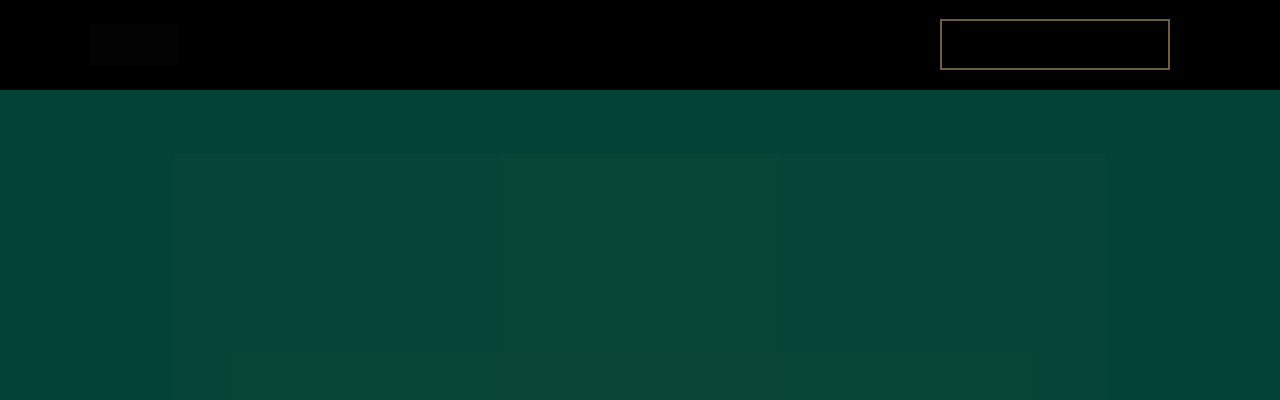

--- FILE ---
content_type: text/html
request_url: https://lp.lumisconstrutora.com.br/institucional
body_size: 16978
content:
<!DOCTYPE html><html lang="pt-BR" ><head><title>Lumis Construtora</title><meta name="viewport" content="width=device-width, initial-scale=1, maximum-scale=1, user-scalable=no, shrink-to-fit=no"><meta http-equiv="content-type" content="text/html; charset=utf-8"><meta http-equiv="X-UA-Compatible" content="IE=edge,chrome=1"><link rel="icon" href="https://pages.greatpages.com.br/lp.lumisconstrutora.com.br-institucional/1768826440/imagens/desktop/99795-aef646baf552dd0e8d42d039eae37a2b.png"><link rel="apple-touch-icon" href="https://pages.greatpages.com.br/lp.lumisconstrutora.com.br-institucional/1768826440/imagens/desktop/99795-aef646baf552dd0e8d42d039eae37a2b.png"><meta name="description" content="37 anos de entrega. Conheça a Lumis Construtora, referência em alto padrão em Santa Catarina."><meta name="keywords" content="lumis construtora, lumis florianopolis, lumis santa catarina, construtora lumis"><link rel="canonical" href="https://lp.lumisconstrutora.com.br/institucional"/><meta name="robots" content="all" /><meta property="og:locale" content="pt_BR"><meta property="og:type" content="article"><meta property="og:title" content=""><meta property="og:description" content=""><meta property="og:site_name" content=""><meta property="og:url" content="https://lp.lumisconstrutora.com.br/institucional"><meta property="og:image" content="https://pages.greatpages.com.br/lp.lumisconstrutora.com.br-institucional/1768826440/imagens/desktop/99795-aef646baf552dd0e8d42d039eae37a2b.png"><meta property="og:image:secure_url" content="https://pages.greatpages.com.br/lp.lumisconstrutora.com.br-institucional/1768826440/imagens/desktop/99795-aef646baf552dd0e8d42d039eae37a2b.png"><style id="css_desktop" type="text/css" media="all"> html,body,div,span,applet,object,iframe,h1,h2,h3,h4,h5,h6,p,blockquote,pre,a,abbr,acronym,address,big,cite,code,del,dfn,em,img,ins,kbd,q,s,samp,small,strike,strong,sub,sup,tt,var,b,u,i,center,dl,dt,dd,ol,ul,li,fieldset,form,label,legend,table,caption,tbody,tfoot,thead,tr,th,td,article,aside,canvas,details,embed,figure,figcaption,footer,header,hgroup,menu,nav,output,ruby,section,summary,time,mark,audio,video{margin:0;padding:0;border:0;vertical-align:baseline;background:none repeat scroll 0 0 transparent;font-family:inherit;font-size:100%;font-style:inherit;font-weight:inherit;outline:0;} html,body{width:100%;-moz-text-size-adjust:100%;-ms-text-size-adjust:100%;-webkit-text-size-adjust:100%;text-size-adjust:100%;font-family:"Montserrat",sans-serif;font-style:normal;font-weight:400;} input,.select,textarea,input:hover,.select-hover,textarea:hover,input:focus,.select-focus,textarea:focus,input:disabled,.select-disabled,textarea:disabled{background:inherit;outline:0;-webkit-box-shadow:none;box-shadow:none;border:0;-webkit-box-sizing:border-box;-khtml-box-sizing:border-box;-ms-box-sizing:border-box;box-sizing:border-box;-webkit-transition:all .25s ease-out;-o-transition:all .25s ease-out;transition:all .25s ease-out;} form textarea,form input,form option{font-family:"Montserrat",sans-serif;font-style:normal;font-weight:400;color:inherit;} html{font-size:10px;font-family:sans-serif;height:-webkit-fill-available;height:-moz-fill-available;height:-o-fill-available;height:-ms-fill-available;transform-origin:left top;-webkit-transform-origin:left top;-ms-transform-origin:left top;-moz-transform-origin:left top;-o-transform-origin:left top;} body{color:rgba(0,0,0,0.87);height:auto;min-width:320px;overflow-x:hidden;overflow-y:scroll;font-size:10px;} article,aside,details,figcaption,figure,footer,header,hgroup,menu,nav,section{display:block} ol,ul{list-style:none} a{margin:0;padding:0;font-size:100%;vertical-align:baseline;background:transparent} .preload *{-webkit-transition:none!important;-moz-transition:none!important;-o-transition:none!important;transition:none!important} b,strong{font-weight:bold;} i,em{font-style:italic;} s{text-decoration:line-through;} a:hover{text-decoration:underline;color:inherit;}  .body_bloquear{width:100%;height:100%;overflow-y:scroll;overflow-x:hidden;position:absolute;top:0;left:0;bottom:0;right:0;} .site_borrar{-webkit-filter:blur(2px);filter:blur(2px);pointer-events:none;-ms-touch-action:none;touch-action:none;height:100%;width:100%;position:fixed;} .gpc-e .c *{-webkit-box-sizing:border-box;box-sizing:border-box;outline:0;line-height:inherit;font-smoothing:antialiased;-webkit-font-smoothing:antialiased;-moz-osx-font-smoothing:antialiased;transform;will-change:background-color,color,opacity,transform;} .gpc-b{width:100%;min-height:40px;-webkit-box-sizing:border-box;-moz-box-sizing:border-box;box-sizing:border-box;position:relative; background-color:#fff;border-width:0px;border-style:solid;border-color:rgb(0,0,0);border-right:0 none!important;border-left:0 none!important;background-size:auto;background-repeat:no-repeat;background-position:50%;} .gpc-b_sobreposicao{background-color:#fff;top:0;bottom:0;left:0;right:0;position:absolute;z-index:0;width:100%;height:100%;pointer-events:none;opacity:0;} .gpc-e{position:absolute;-webkit-box-sizing:border-box;-moz-box-sizing:border-box;box-sizing:border-box;} .gpc-e .c{position:relative;width:100%;height:100%;-webkit-box-sizing:border-box;box-sizing:border-box;background-size:cover;background-repeat:no-repeat;background-position:50%;opacity:1;-o-tab-size:4;tab-size:4;-moz-tab-size:4;white-space:pre-wrap;word-wrap:break-word;float:left;transition-property:background-color,color,opacity,transform;will-change:background-color,color,opacity,transform;} .gpc-e.e_html .c{word-break:break-word;white-space:normal;} .gpc-e.e_linha_horizontal{height:auto!important;} .gpc-e.e_linha_horizontal .c{margin:auto 0;width:100%;display:block;border-left:0 none;border-right:0 none;border-top:0 none;margin:5px 0;} .gpc-e.e_linha_vertical{width:auto!important;} .gpc-e.e_linha_vertical .c{margin:0 auto;height:100%;width:auto;display:block;margin:0 5px;} .gpc-e.e_caixa .c{width:100%;height:100%;-webkit-box-sizing:border-box;box-sizing:border-box;-webkit-background-size:auto auto;background-size:auto;background-repeat:no-repeat;background-position:50%;border-top-left-radius:0px;border-top-right-radius:0px;border-bottom-left-radius:0px;border-bottom-right-radius:0px;} .gpc-e.e_circulo .c{width:100%;height:100%;-webkit-box-sizing:border-box;box-sizing:border-box;-webkit-background-size:auto auto;background-size:auto;background-repeat:no-repeat;background-position:50%;} .centralizar{position:relative;width:960px;margin:0 auto;-webkit-box-sizing:border-box;box-sizing:border-box;text-align:left;} .gpc-e.dm{display:none} .gpc-e.dd,.gpc-e.dd.gpc-e.dm{display:block} .gpc-e.esconder_desktop,.gpc-e.gpc-e.dd.esconder_desktop,.gpc-e.gpc-e.dm.esconder_desktop,.gpc-b.esconder_desktop{display:none;} @media all and (max-width:800px){ .gpc-e.esconder_desktop,.gpc-e.gpc-e.dd.esconder_desktop,.gpc-e.gpc-e.dm.esconder_desktop,.gpc-b.esconder_desktop{display:block;} .gpc-e.esconder_mobile,.gpc-b.esconder_mobile{display:none!important} .gpc-e.dd{display:none} .gpc-e.dm,.gpc-e.dd.gpc-e.dm{display:block} } #site{min-width:980px;overflow:hidden;} .link_popup,.link_interno,.link_externo{cursor:pointer} .gpc-e .c.e_botao{cursor:pointer;user-select:none;-webkit-transition:transform,background-color,color,opacity .25s ease-out;-o-transition:transform,background-color,color,opacity .25s ease-out;transition:transform,background-color,color,opacity .25s ease-out;overflow:hidden;line-height:1.3;text-decoration:none;background-color:rgb(30,136,229);background-image:none;color:rgb(255,255,255);border:0px;border-radius:3px;text-align:center;white-space:normal;padding:0 8px;align-content:center;display:-webkit-box;display:-webkit-flex;display:-ms-flexbox;display:flex;-webkit-box-orient:vertical;-webkit-box-direction:normal;-webkit-flex-direction:column;-ms-flex-direction:column;flex-direction:column;-webkit-box-align:center;-webkit-align-items:center;-ms-flex-align:center;align-items:center;-webkit-box-pack:center;-webkit-justify-content:center;-ms-flex-pack:center;justify-content:center;flex-wrap:nowrap;} .gpc-e .c .gpc_botao span{-webkit-transition:color,opacity .25s ease-out;-o-transition:color,opacity .25s ease-out;transition:color,opacity .25s ease-out;} .gpc-e .c.e_botao.sombra_botao,.gpc-e .c .gpc_botao span.sombra_botao{-moz-box-shadow:0 1px 3px rgba(1,1,1,.5);box-shadow:0 1px 3px rgba(1,1,1,.5);} .gpc-e .c.e_botao.sombra_3d,.gpc-e .c .gpc_botao span.sombra_3d{height:calc(100% - 5px)} .gpc-e .c.e_html blockquote{display:none} .gpc-e .c.e_html .fb-comments{width:100%!important;height:100%!important;} .gpc-e .c.link_interno{cursor:pointer} .e_circulo{border-radius:50%} .gpc-e.e_imagem .c .imagem_fundo{width:100%;height:100%;background-repeat:no-repeat;border:0px transparent solid;border-radius:inherit;} option:disabled{display:none} .gpc-e.e_video .c{width:100%;height:100%;}  @keyframes se_key{0%{opacity:.5;}100%{opacity:1;}} @-o-keyframes se_key{0%{opacity:.5;}100%{opacity:1;}} @-ms-keyframes se_key{0%{opacity:.5;}100%{opacity:1;}} @-moz-keyframes se_key{0%{opacity:.5;}100%{opacity:1;}} @-webkit-keyframes se_key{0%{opacity:.5;}100%{opacity:1;}} .se_imagem .c,.se_video,.se_fonte,.se_caixa .c,.se_contador span,.se_slider .imagem{color:transparent!important;background:rgba(128,128,128,.05);background-repeat:no-repeat;background-image:none!important;animation:.8s ease infinite alternate se_key;-webkit-animation:.8s ease infinite alternate se_key;-o-animation:.8s ease infinite alternate se_key;text-shadow:none!important;} .gpc-e.se_video{overflow:hidden;} .se_fonte *{color:transparent!important;text-shadow:none!important;} .se_fonte input,.se_fonte select,.se_fonte textarea,.se_fonte label{opacity:0!important;-moz-opacity:0;filter:alpha(opacity=0);-ms-filter:"alpha(Opacity=0)";transition:0 none;} .ll_background{background-image:none!important;} .gpc-e a:link,.gpc-e a:visited,.gpc-e a{text-decoration:none;} .gpc-e.e_titulo a:hover,.gpc-e.e_texto a:hover{text-decoration:underline;} .aviso_fundo{opacity:0;-moz-opacity:0;filter:alpha(opacity=0);-ms-filter:"alpha(Opacity=0)";position:fixed;top:0;bottom:0;left:0;right:0;background:rgba(0,0,0,.84);z-index:100000;-webkit-transition:all 200ms ease;-moz-transition:all 200ms ease;-ms-transition:all 200ms ease;-o-transition:all 200ms ease;transition:all 200ms ease;} .aviso_texto{opacity:0;-moz-opacity:0;filter:alpha(opacity=0);-ms-filter:"alpha(Opacity=0)";position:fixed;margin:auto;left:0;right:0;color:#fff;top:0;bottom:0;z-index:100001;text-align:center;vertical-align:middle;font-size:50px;line-height:2;-webkit-transition:all 200ms ease;-moz-transition:all 200ms ease;-ms-transition:all 200ms ease;-o-transition:all 200ms ease;transition:all 200ms ease;font-family:"",sans-serif;font-style:normal;font-weight:bold;display:flex;flex-direction:row;flex-wrap:nowrap;justify-content:center;align-items:center;align-content:center;} .aviso_texto_carregando{width:60px;aspect-ratio:2;--_g:no-repeat radial-gradient(circle closest-side,#f9f9f9 84%,#0000);background:var(--_g) 0% 50%,var(--_g) 50% 50%,var(--_g) 100% 50%;background-size:calc(100%/3) 50%;animation:l3 1s infinite linear;position:fixed;margin:auto;left:0;right:0;top:0;bottom:0;} @keyframes l3{ 20%{background-position:0% 0%,50% 50%,100% 50%} 40%{background-position:0% 100%,50% 0%,100% 50%} 60%{background-position:0% 50%,50% 100%,100% 0%} 80%{background-position:0% 50%,50% 50%,100% 100%} } .mostrar_aviso{opacity:1;-moz-opacity:1;filter:alpha(opacity=100);-ms-filter:"alpha(Opacity=100)"} .esconder{display:none} .video-background{pointer-events:none;width:100%;height:100%;z-index:0;} .video-background iframe{width:140%;height:150%;margin:-18% -20%;} body .gm_fundo{position:absolute;bottom:0;} @media all and (max-width:800px){ .aviso_texto{font-size:35px;} #site{min-width:360px;} .centralizar{width:360px;} .gpc_modal{min-width:175px!important;} } ::-webkit-scrollbar{width:6px;height:6px;background-color:#f9f9f9;} ::-webkit-scrollbar-track{background-color:#f9f9f9;} ::-webkit-scrollbar-thumb{background-color:rgba(0,0,0,0.24);border-radius:6px;-webkit-border-radius:6px;} ::-webkit-scrollbar-thumb:hover{background-color:rgba(0,0,0,0.38);} .carregando{width:30px;height:30px;margin:auto;top:0;bottom:0;right:0;left:0;position:absolute;background-size:30px;background-repeat:no-repeat;background-position:center;background-image:url("[data-uri]");}  @supports (-webkit-marquee-repetition:infinite) and (object-fit:fill){.gpc-e .c{word-break:break-word;white-space:normal;}} @media not all and (min-resolution:.001dpcm){@media{.gpc-e .c{word-break:break-word;white-space:normal;}}}  .e_animacoes{opacity:0;-moz-opacity:0;filter:alpha(opacity=0);-ms-filter:"alpha(Opacity=0)";}  .gpc-e.e_botao *{font-family:"Montserrat",sans-serif;font-style:normal;font-weight:400;} @media all and (max-width:800px){.gpc-e.e_botao *{font-family:"Montserrat",sans-serif;font-style:normal;font-weight:400;}}  .gpc-e .c.e_titulo * a:hover,.gpc-e .c.e_titulo * a:link,.gpc-e .c.e_titulo * a:visited,.gpc-e .c.e_texto * a:hover,.gpc-e .c.e_texto * a:visited,.gpc-e .c.e_texto * a:link{color:inherit;font-weight:inherit;font-style:inherit;} .gpc-e p,.gpc-e ol,.gpc-e ul,.gpc-e pre,.gpc-e blockquote,.gpc-e h1,.gpc-e h2,.gpc-e h3,.gpc-e h4,.gpc-e h5,.gpc-e h6{margin:0;padding:0;font-size:inherit;font-weight:inherit;font-style:inherit;} .gpc-e .c.e_titulo h1,.gpc-e .c.e_titulo h1 *{font-family:"Montserrat",sans-serif;font-style:normal;font-weight:300;} .gpc-e .c.e_titulo h2,.gpc-e .c.e_titulo h2 *{font-family:"Montserrat",sans-serif;font-style:normal;font-weight:400;} .gpc-e .c.e_titulo h3,.gpc-e .c.e_titulo h3 *{font-family:"Montserrat",sans-serif;font-style:normal;font-weight:400;} .gpc-e .c.e_titulo h4,.gpc-e .c.e_titulo h4 *{font-family:"Roboto",sans-serif;font-style:normal;font-weight:400;} .gpc-e .c.e_titulo h5,.gpc-e .c.e_titulo h5 *{font-family:"Roboto",sans-serif;font-style:normal;font-weight:400;} .gpc-e .c.e_titulo h6,.gpc-e .c.e_titulo h6 *{font-family:"Roboto",sans-serif;font-style:normal;font-weight:400;} .gpc-e .c.e_texto,.gpc-e .c.e_texto *{font-family:"Montserrat",sans-serif;font-style:normal;font-weight:inherit;} .gpc-e .c.e_titulo * b *,.gpc-e .c.e_titulo * strong *,.gpc-e .c.e_texto * b *,.gpc-e .c.e_texto * strong *,.gpc-e .c.e_titulo * b,.gpc-e .c.e_titulo * strong,.gpc-e .c.e_texto * b,.gpc-e .c.e_texto * strong{font-weight:bold;font-style:inherit;} .gpc-e .c.e_titulo * em,.gpc-e .c.e_texto * em,.gpc-e .c.e_titulo * i,.gpc-e .c.e_texto * i,.gpc-e .c.e_titulo * em *,.gpc-e .c.e_texto * em *,.gpc-e .c.e_titulo * i *,.gpc-e .c.e_texto * i *{font-style:italic;} .gpc-e .c.e_titulo * s,.gpc-e .c.e_texto * s,.gpc-e .c.e_titulo * strike,.gpc-e .c.e_texto * strike{text-decoration:line-through;font-weight:inherit;} .gpc-e .c.e_titulo * u,.gpc-e .c.e_texto * u{text-decoration:underline;font-weight:inherit;} .gpc-e .c.e_titulo ul,.gpc-e .c.e_texto ul{list-style-type:none;vertical-align:top;zoom:1;*display:inline;padding-left:1.5em;} .gpc-e .c.e_titulo ul li,.gpc-e .c.e_texto ul li,.gpc-e .c.e_titulo ol li,.gpc-e .c.e_texto ol li{position:relative;} .gpc-e .c.e_titulo ul li > span:first-child:before,.gpc-e .c.e_titulo ul li > font:first-child:before,.gpc-e .c.e_titulo ul li > b:first-child:before,.gpc-e .c.e_titulo ul li > i:first-child:before,.gpc-e .c.e_titulo ul li > a:first-child:before,.gpc-e .c.e_titulo ul li > u:first-child:before,.gpc-e .c.e_texto ul li > span:first-child:before,.gpc-e .c.e_texto ul li > font:first-child:before,.gpc-e .c.e_texto ul li > b:first-child:before,.gpc-e .c.e_texto ul li > i:first-child:before,.gpc-e .c.e_texto ul li > a:first-child:before,.gpc-e .c.e_texto ul li > u:first-child:before{display:list-item;content:"●";position:absolute;float:left;left:-1.5em;top:0;width:1.5em;text-align:center;} .gpc-e .c.e_titulo ol,.gpc-e .c.e_texto ol{list-style-type:none;display:inline-block;vertical-align:top;zoom:1;*display:inline;counter-reset:lista_o;padding-left:1.5em;} .gpc-e .c.e_titulo ol li > span:first-child:before,.gpc-e .c.e_titulo ol li > font:first-child:before,.gpc-e .c.e_titulo ol li > b:first-child:before,.gpc-e .c.e_titulo ol li > i:first-child:before,.gpc-e .c.e_titulo ol li > a:first-child:before,.gpc-e .c.e_titulo ol li > u:first-child:before,.gpc-e .c.e_texto ol li > span:first-child:before,.gpc-e .c.e_texto ol li > font:first-child:before,.gpc-e .c.e_texto ol li > b:first-child:before,.gpc-e .c.e_texto ol li > i:first-child:before,.gpc-e .c.e_texto ol li > a:first-child:before,.gpc-e .c.e_texto ol li > u:first-child:before{counter-increment:lista_o;display:list-item;content:counter(lista_o)".";position:absolute;float:left;left:-2em;top:0;width:2em;text-align:center;}     .gpc-e.e_formulario .c fieldset{display:-webkit-box;display:-webkit-flex;display:-ms-flexbox;display:flex;position:relative;width:100%;-webkit-box-orient:horizontal;-webkit-box-direction:normal;-webkit-flex-direction:row;-ms-flex-direction:row;flex-direction:row;-webkit-flex-wrap:wrap;-ms-flex-wrap:wrap;flex-wrap:wrap;-webkit-align-content:flex-start;-ms-flex-line-pack:start;align-content:flex-start;-webkit-box-pack:justify;-webkit-justify-content:space-between;-ms-flex-pack:justify;justify-content:space-between;-webkit-box-align:center;-webkit-align-items:center;-ms-flex-align:center;align-items:center;z-index:9999;} .gpc-e.e_formulario .c fieldset *{font-family:"Montserrat",sans-serif;font-style:normal;font-weight:400;} .gpc-e.e_formulario .c fieldset .gpc_campos{position:relative;padding:0 0 16px 0;-webkit-box-sizing:border-box;-khtml-box-sizing:border-box;-ms-box-sizing:border-box;box-sizing:border-box;} .gpc-e.e_formulario .c fieldset .gpc_campos.gpc_campos-hidden{display:none} .gpc-e.e_formulario .c fieldset .gpc_campos-100{width:100%} .gpc-e.e_formulario .c fieldset .gpc_campos-50{width:48%} .gpc-e.e_formulario .c fieldset .gpc_campos-titulo{width:100%;line-height:1.4;font-size:14px;margin-bottom:4px;margin-top:0px;} .gpc-e.e_formulario .c fieldset .gpc_campos-50 .gpc_campos-titulo{height:18px;overflow:hidden;text-overflow:ellipsis;white-space:nowrap;} .gpc-e.e_formulario .c fieldset .gpc_campos-titulo em{margin-right:4px;opacity:.25} .gpc-e.e_formulario .c fieldset .gpc_campos-titulo_descricao{margin-left:6px;} .gpc-e.e_formulario .c fieldset .gpc_campos-campo{margin-bottom:8px;position:relative} .gpc-e.e_formulario .c fieldset .gpc_campos-texto{font-size:12px;line-height:16px;opacity:0.5} .gpc-e.e_formulario .c fieldset .gpc_campos_hidden{display:none;} .gpc-e.e_formulario .c fieldset .gpc_campos_input{min-height:94px;} .gpc-e.e_formulario .c fieldset .gpc_campos_select{min-height:94px;} .gpc-e.e_formulario .c fieldset .gpc_campo{height:44px;display:block;padding:12px 8px;font-size:16px;line-height:16px;width:100%;-webkit-transition:transform,opacity,background-color,color 100ms ease-out 75ms;-o-transition:transform,opacity,background-color,color 100ms ease-out 75ms;transition:transform,opacity,background-color,color 100ms ease-out 75ms;font-weight:400;border-style:solid;border-width:1px;border-radius:2px;} .gpc-e.e_formulario .c fieldset .gpc_campo.telefone_ddi{padding-left:64px;} .gpc-e.e_formulario .c fieldset select.gpc_campo{padding:0 8px;} .gpc-e.e_formulario .c fieldset input[type="checkbox"],.gpc-e.e_formulario .c fieldset input[type="radio"]{display:none;} .gpc-e.e_formulario .c fieldset .gpc_campos-campo-opcao{width:100%;padding:4px 0;position:relative;} .gpc-e.e_formulario .c fieldset .gpc_campos-campo-opcao label{font-size:14px;padding-left:24px;display:block;} .gpc-e.e_formulario .c fieldset .gpc_campos-check .gpc_campos-campo-opcao label:before,.gpc-e.e_formulario .c fieldset .gpc_campos-consentimento_lgpd .gpc_campos-campo-opcao label:before{-moz-border-radius:4px;-moz-box-sizing:border-box;background:#fff;border:1px solid #8195a8;border-radius:4px;box-sizing:border-box;content:"";cursor:pointer;display:block;height:16px;left:-1px;position:absolute;top:4px;width:16px;} .gpc-e.e_formulario .c fieldset .gpc_campos-check .gpc_campos-campo-opcao label:after,.gpc-e.e_formulario .c fieldset .gpc_campos-consentimento_lgpd .gpc_campos-campo-opcao label:after{-moz-box-sizing:border-box;-moz-transform:rotate(-45deg);-ms-transform:rotate(-45deg);-webkit-transform:rotate(-45deg);border:none;border-bottom:3px solid #fff;border-left:3px solid #fff;box-sizing:border-box;height:5px;left:2px;top:7px;transform:rotate(-45deg);width:9px;-ms-filter:"progid:DXImageTransform.Microsoft.Alpha(Opacity=0)";background:transparent;content:"";filter:alpha(opacity=0);opacity:0;position:absolute;} .gpc-e.e_formulario .c fieldset input[type="checkbox"]:checked + label:before{background-color:#308DFC;border:0;} .gpc-e.e_formulario .c fieldset input[type="checkbox"]:checked + label:after{top:9px;filter:alpha(opacity=1);opacity:1;-ms-filter:"progid:DXImageTransform.Microsoft.Alpha(Opacity=100)";} .gpc-e.e_formulario .c fieldset .gpc_campos-radio .gpc_campos-campo-opcao label:before,.gpc-e.e_formulario .c fieldset .gpc_campos-consentimento_lgpd .gpc_campos-campo-opcao label:before{-moz-border-radius:8px;border-radius:8px;-moz-box-sizing:border-box;background:#fff;border:1px solid #8195a8;box-sizing:border-box;content:"";cursor:pointer;display:block;height:16px;left:-1px;position:absolute;top:4px;width:16px;} .gpc-e.e_formulario .c fieldset .gpc_campos-consentimento_lgpd .gpc_campos-campo-opcao label{padding-right:42px;} .gpc-e.e_formulario .c fieldset .gpc_campos-consentimento_lgpd .gpc_campos-campo-opcao label:before{-moz-border-radius:3px;border-radius:3px;} .gpc-e.e_formulario .c fieldset .gpc_campos-radio .gpc_campos-campo-opcao label:hover:before,.gpc-e.e_formulario .c fieldset .gpc_campos-consentimento_lgpd .gpc_campos-campo-opcao label:hover:before{border:4px solid #9bc7fd;} .gpc-e.e_formulario .c fieldset input[type="radio"]:checked + label:before,.gpc-e.e_formulario .c fieldset input[type="radio"]:checked + label:before{border:4px solid #308DFC;} .gpc-e.e_formulario .c fieldset .gpc_campos-textarea .gpc_campo{height:140px} .gpc-e.e_formulario .c fieldset .gpc_campos-input.gpc_campos-error .gpc_campo{padding-right:44px;} .gpc-e.e_formulario .c fieldset .gpc_campos-input.gpc_campos-error .gpc_campo, .gpc-e.e_formulario .c fieldset .gpc_campos-select.gpc_campos-error select.gpc_campo, .gpc-e.e_formulario .c fieldset .gpc_campos-textarea.gpc_campos-error .gpc_campo{border:1px solid red!important} .gpc-e.e_formulario .c fieldset .gpc_campos.gpc_campos-error .gpc_campos-titulo span{color:red!important} .gpc-e.e_formulario .c fieldset .gpc_campos.gpc_campos-error .gpc_campos-campo .gpc_campos-erro{opacity:1;pointer-events:all;} .gpc-e.e_formulario .c fieldset .gpc_campos.gpc_campos-error .gpc_campos-texto, .gpc-e.e_formulario .c fieldset .gpc_campos-consentimento_lgpd.gpc_campos-error .gpc_campos-campo-opcao, .gpc-e.e_formulario .c fieldset .gpc_campos-check.gpc_campos-error .gpc_campos-campo-opcao, .gpc-e.e_formulario .c fieldset .gpc_campos-consentimento_lgpd.gpc_campos-error .gpc_campos-campo-opcao, .gpc-e.e_formulario .c fieldset .gpc_campos-radio.gpc_campos-error .gpc_campos-campo-opcao{color:red!important} .gpc-e.e_formulario .c fieldset .gpc_campos-check.gpc_campos-error .gpc_campos-campo-opcao label:before, .gpc-e.e_formulario .c fieldset .gpc_campos-consentimento_lgpd.gpc_campos-error .gpc_campos-campo-opcao label:before, .gpc-e.e_formulario .c fieldset .gpc_campos-radio.gpc_campos-error .gpc_campos-campo-opcao label:before{border-color:red!important} .gpc-e.e_formulario .c fieldset .gpc_campos-consentimento_lgpd a,.gpc-e.e_formulario .c fieldset .gpc_campos-consentimento_lgpd a:hover,.gpc-e.e_formulario .c fieldset .gpc_campos-consentimento_lgpd a:link,.gpc-e.e_formulario .c fieldset .gpc_campos-consentimento_lgpd a:visited{color:inherit;} .gpc-e.e_formulario .c fieldset .gpc_campos-consentimento_lgpd a:hover{text-decoration:underline;} .gpc-e.e_formulario .c .gpc_botao{font-family:"Montserrat",sans-serif;font-style:normal;font-weight:400;-webkit-box-sizing:border-box;-moz-box-sizing:border-box;box-sizing:border-box;cursor:pointer;position:absolute;left:8px;text-decoration:none;float:left;background-image:none;color:#fff;border:0;border-radius:3px;font-size:16px;text-align:center;white-space:nowrap;height:54px;line-height:1.3;width:300px;} .gpc-e.e_formulario .c .gpc_botao *{font-family:"Montserrat",sans-serif;font-style:normal;font-weight:400;} .gpc-e.e_formulario .c .gpc_botao span{-webkit-box-sizing:border-box;box-sizing:border-box;float:left;border-radius:inherit;width:100%;min-height:100%;white-space:normal;display:-webkit-box;display:-webkit-flex;display:-ms-flexbox;display:flex;-webkit-box-orient:vertical;-webkit-box-direction:normal;-webkit-flex-direction:column;-ms-flex-direction:column;flex-direction:column;-webkit-box-align:center;-webkit-align-items:center;-ms-flex-align:center;align-items:center;-webkit-box-pack:center;-webkit-justify-content:center;-ms-flex-pack:center;justify-content:center;padding:0 8px;} .gpc-e.e_formulario .c .gpc_botao span.sombra_botao{-moz-box-shadow:rgb(207,207,207) 0px 1px 3px;-webkit-box-shadow:rgb(207,207,207) 0px 1px 3px;box-shadow:rgb(207,207,207) 0px 1px 3px;} .gpc-e.e_formulario .c .gpc_botao span.sombra_3d{height:-webkit-calc(100% - 5px);height:calc(100% - 5px);-moz-box-shadow:#0e5aaf 0px 5px 0px;-webkit-box-shadow:#0e5aaf 0px 5px 0px;box-shadow:#0e5aaf 0px 5px 0px;} .gpc-e.e_formulario .c fieldset .gpc_campos-campo .gpc_campos-erro{opacity:0;pointer-events:none;position:absolute;top:0;bottom:0;right:8px;padding:0;color:red;font-size:12px;-webkit-border-radius:4px;border-radius:4px;line-height:20px;width:28px;height:28px;margin:auto;text-align:center;-webkit-transition:all 100ms ease-out 75ms;-o-transition:all 100ms ease-out 75ms;transition:all 100ms ease-out 75ms;} .gpc-e.e_formulario .c fieldset .gpc_campos-consentimento_lgpd .gpc_campos-erro{top:0;} .gpc-e.e_formulario .c fieldset .gpc_campos-check .gpc_campos-erro, .gpc-e.e_formulario .c fieldset .gpc_campos-radio .gpc_campos-erro{top:0px;margin-top:-28px;} .gpc-e.e_formulario .c fieldset .gpc_campos-select .gpc_campos-erro{right:16px;} .gpc-e.e_formulario .c fieldset .gpc_campos-textarea.gpc_campos-error .gpc_campo{padding-right:44px;} @media all and (max-width:800px){  .gpc-e.e_formulario .c .gpc_botao *{font-family:"Montserrat",sans-serif;font-style:normal;font-weight:400;} }     .gpc-e.e_slider .c{border:0 solid #000;overflow:hidden;} .gpc-e.e_slider .c.cover .gsi_imagens .imagem,.gpc-e.e_slider .c.cover .gsi_imagens .gsi_clone{background-size:cover;} .gpc-e.e_slider .c.contain .gsi_imagens .imagem,.gpc-e.e_slider .c.contain .gsi_imagens .gsi_clone{background-size:contain;} .gpc-e.e_slider .c.mostrar_controles .gsi_proximo,.gpc-e.e_slider .c.mostrar_controles .gsi_anterior{opacity:1!important;filter:alpha(opacity=100)!important;} .gpc-e.e_slider .c .gsi_proximo.esconder,.gpc-e.e_slider .c .gsi_anterior.esconder{opacity:0!important;filter:alpha(opacity=0)!important;pointer-events:none;} .gpc-e.e_slider.dm.esconder_desktop:not(.dd) .gsi .gsi_imagens .imagem{display:none} .gpc-e.e_slider.dd.esconder_mobile:not(.dm) .gsi .gsi_imagens .imagem{display:block} @media all and (max-width:800px){ .gpc-e.e_slider.dm.esconder_desktop:not(.dd) .gsi .gsi_imagens .imagem{display:block} .gpc-e.e_slider.dd.esconder_mobile:not(.dm) .gsi .gsi_imagens .imagem{display:none} }  #b_3442412_1_176528854343416954{height:90px;background-color:rgb(0,0,0);}#b_3442412_1_176528854343416954 .gpc-b_sobreposicao{opacity:0;background-color:#fff;}#e_3442412_1_24806{width:214px;height:52px;left:349.5px;top:19.3382px;transform:translate(0px,0px);z-index:284;}#e_3442412_1_24806 .c{text-decoration:none;float:left;z-index:284;background-color:transparent;background-image:none;color:rgb(255,255,255);font-size:16px;text-align:center;border-radius:0px;}#e_3442412_1_24806 .c:hover,#e_3442412_1_24806 .c:active{background-color:#282828;}#e_3442412_1_24806 .c:hover,#e_3442412_1_24806 .c:active{color:#ffffff;}#e_3442412_1_56795{width:216px;height:52px;left:563.5px;top:19.3382px;transform:translate(0px,0px);z-index:285;}#e_3442412_1_56795 .c{text-decoration:none;float:left;z-index:285;background-color:transparent;background-image:none;color:rgb(255,255,255);font-size:16px;text-align:center;border-radius:0px;}#e_3442412_1_56795 .c:hover,#e_3442412_1_56795 .c:active{background-color:#282828;}#e_3442412_1_56795 .c:hover,#e_3442412_1_56795 .c:active{color:#ffffff;}#e_3442412_1_98513{width:230px;height:51px;left:779.5px;top:19.3382px;transform:translate(0px,0px);z-index:286;}#e_3442412_1_98513 .c{text-decoration:none;float:left;z-index:286;background-color:transparent;background-image:none;color:rgb(255,255,255);font-size:16px;text-align:center;border:2px solid rgb(198,165,101);border-radius:0px;}#e_3442412_1_98513 .c:hover,#e_3442412_1_98513 .c:active{background-color:#c6a565;}#e_3442412_1_98513 .c:hover,#e_3442412_1_98513 .c:active{color:#000000;}#e_3442412_1_176528886923944681_d{z-index:283;height:42px;width:90px;left:-70.918px;top:24px;transform:translate(0px,0px);z-index:283;}#e_3442412_1_176528886923944681_d .c{z-index:283;filter:hue-rotate(0deg) saturate(1) brightness(1) contrast(1) invert(0) sepia(0) blur(0px) grayscale(0);box-shadow:none;border-radius:0px;}#e_3442412_1_176528886923944681_d .c .imagem_fundo{border:0px solid rgb(163,186,198);border-radius:0px;opacity:283;background-image:url("https://pages.greatpages.com.br/lp.lumisconstrutora.com.br-institucional/1768826440/imagens/desktop/3442412_1_176528886923944681_d.png"); background-repeat:no-repeat;display:block;}#e_3442412_1_176528886923944681_d .c .imagem_fundo.fallback_background{background-position:0px 0px;;background-size:90px 42px;;background-image:url(https://files.greatpages.com.br/arquivos/paginas_editor/99795-db7e8834836f72bfc41cefa4c859dfe2.png)}#b_3442412_1_176528864269382ac264059{height:841.375px;background-color:rgb(0,66,52);background-image:none;background-position:50% center;background-size:auto;background-repeat:no-repeat;background-attachment:scroll;}#b_3442412_1_176528864269382ac264059 .gpc-b_sobreposicao{opacity:0;}#e_3442412_1_176529862344593691{z-index:1;height:546.984px;width:1500px;left:-277.169px;top:-0.0031px;transform:translate(0px,0px);z-index:1;}#e_3442412_1_176529862344593691 .c{z-index:1;filter:hue-rotate(0deg) saturate(1) brightness(1) contrast(1) invert(0) sepia(0) blur(0px) grayscale(0);box-shadow:none;border-radius:0px;}#e_3442412_1_176529862344593691 .c .imagem_fundo{border:0px solid rgb(163,186,198);border-radius:0px;opacity:1;background-image:url("https://pages.greatpages.com.br/lp.lumisconstrutora.com.br-institucional/1768826440/imagens/desktop/3442412_1_176529862344593691.png"); background-repeat:no-repeat;display:block;}#e_3442412_1_176529862344593691 .c .imagem_fundo.fallback_background{background-position:0px -105.2px;;background-size:1500px 652.188px;;background-image:url(https://files.greatpages.com.br/arquivos/paginas_editor/99795-20e46b2cadf4c6cc05e6296963931b74.png)}#e_3442412_1_176528886923944681_m{z-index:283;height:42px;width:90px;left:-70.918px;top:24px;transform:translate(0px,0px);z-index:283;}#e_3442412_1_176528886923944681 .c{z-index:283;filter:hue-rotate(0deg) saturate(1) brightness(1) contrast(1) invert(0) sepia(0) blur(0px) grayscale(0);box-shadow:none;border-radius:0px;}#e_3442412_1_176528886923944681 .c .imagem_fundo{border:0px solid rgb(163,186,198);border-radius:0px;opacity:283;background-image:url("https://pages.greatpages.com.br/lp.lumisconstrutora.com.br-institucional/1768826440/imagens/desktop/3442412_1_176528886923944681_d.png"); background-repeat:no-repeat;display:block;}#e_3442412_1_176528886923944681_m .c .imagem_fundo.fallback_background{background-position:0px 0px;;background-size:90px 42px;;background-image:url(https://files.greatpages.com.br/arquivos/paginas_editor/99795-db7e8834836f72bfc41cefa4c859dfe2.png)}#e_3442412_1_176529942975752535{z-index:3;height:606px;width:606px;left:13.3px;top:63.39px;transform:translate(0px,0px);z-index:3;}#e_3442412_1_176529942975752535 .c{z-index:3;filter:hue-rotate(0deg) saturate(1) brightness(1) contrast(1) invert(0) sepia(0) blur(0px) grayscale(0);box-shadow:none;border-radius:0px;}#e_3442412_1_176529942975752535 .c .imagem_fundo{border:0px solid rgb(163,186,198);border-radius:0px;opacity:3;background-image:url("https://pages.greatpages.com.br/lp.lumisconstrutora.com.br-institucional/1768826440/imagens/desktop/3442412_1_176529942975752535.png"); background-repeat:no-repeat;display:block;}#e_3442412_1_176529942975752535 .c .imagem_fundo.fallback_background{background-position:0px 0px;;background-size:606px 606px;;background-image:url(https://files.greatpages.com.br/arquivos/paginas_editor/99795-5678cdf90ab40ded748e207ed25b32b8.png)}#e_3442412_1_61803{z-index:286;height:606px;width:606px;left:340.5px;top:63.39px;transform:translate(0px,0px);z-index:286;}#e_3442412_1_61803 .c{z-index:286;filter:hue-rotate(0deg) saturate(1) brightness(1) contrast(1) invert(0) sepia(0) blur(0px) grayscale(0);box-shadow:none;border-radius:0px;}#e_3442412_1_61803 .c .imagem_fundo{border:0px solid rgb(163,186,198);border-radius:0px;opacity:286;background-image:url("https://pages.greatpages.com.br/lp.lumisconstrutora.com.br-institucional/1768826440/imagens/desktop/3442412_1_176529942975752535.png"); background-repeat:no-repeat;display:block;}#e_3442412_1_61803 .c .imagem_fundo.fallback_background{background-position:0px 0px;;background-size:606px 606px;;background-image:url(https://files.greatpages.com.br/arquivos/paginas_editor/99795-5678cdf90ab40ded748e207ed25b32b8.png)}#e_3442412_1_176528864269382ac2642d0774348285{width:809px;left:68.345px;top:261.353px;transform:translate(0px,0px);z-index:287;text-shadow:none;}#e_3442412_1_176528864269382ac2642d0774348285 .c{z-index:287;font-size:64px;line-height:64px;text-align:center;letter-spacing:0px;text-shadow:rgb(0,0,0) 0px 0px 50px;}#e_3442412_1_176528864269382ac2642d0774348285 .c > H1:nth-of-type(1) > SPAN:nth-of-type(1){color:rgb(198,165,101)}#e_3442412_1_176528864269382ac2642d0774348285 .c > H1:nth-of-type(1) > B:nth-of-type(1) > SPAN:nth-of-type(1){color:rgb(255,255,255)}#e_3442412_1_176528864269382ac2642d0774348285 .c > H1:nth-of-type(1) > B:nth-of-type(1) > SPAN:nth-of-type(2){color:rgb(198,165,101)}#e_3442412_1_176528864269382ac2642d0774348285 .c > H1:nth-of-type(1) > SPAN:nth-of-type(2){color:rgb(198,165,101)}#e_3442412_1_176528864269382ac2642f9077290487{width:461px;left:242.345px;top:404.38px;transform:translate(0px,0px);z-index:364;text-shadow:none;}#e_3442412_1_176528864269382ac2642f9077290487 .c{z-index:364;font-size:20px;line-height:28px;text-align:center;letter-spacing:0px;text-shadow:none;}#e_3442412_1_176528864269382ac2642f9077290487 .c > P:nth-of-type(1) > SPAN:nth-of-type(1){color:#ffffff}#e_3442412_1_176539499979244796{z-index:415;left:143.351px;top:581.906px;width:659px;height:132px;transform:translate(0px,0px);z-index:415;}#e_3442412_1_176539499979244796 .c{z-index:415;filter:hue-rotate(0deg) saturate(1) brightness(1) contrast(1) invert(0) sepia(0) blur(0px) grayscale(0);box-shadow:none;border-radius:0px;}#e_3442412_1_176539499979244796 .c .imagem_fundo{border:0px solid rgb(163,186,198);border-radius:0px;opacity:415;background-image:url("https://pages.greatpages.com.br/lp.lumisconstrutora.com.br-institucional/1768826440/imagens/desktop/3442412_1_176539499979244796.png"); background-repeat:no-repeat;display:block;}#e_3442412_1_176539499979244796 .c .imagem_fundo.fallback_background{background-position:0px -41px;;background-size:659px 212px;;background-image:url(https://files.greatpages.com.br/arquivos/paginas_editor/99795-db694842451279a5d17b3082236bd635.png)}#b_3442412_1_176528864269382ac26407e{height:2290.52px;background-color:rgb(0,0,0);}#b_3442412_1_176528864269382ac26407e .gpc-b_sobreposicao{opacity:0;background-color:#fff;}#e_3442412_1_176528864269382ac264510934017693{width:520px;left:220px;top:125.032px;transform:translate(0px,0px);z-index:11;}#e_3442412_1_176528864269382ac264510934017693 .c{line-height:1.4;letter-spacing:0px;text-align:center;font-size:22px;text-shadow:none;opacity:1;z-index:11;}#e_3442412_1_176528864269382ac264510934017693 .c > H2:nth-of-type(1) > SPAN:nth-of-type(1){color:#ffffff}#e_3442412_1_176528864269382ac264859511550742{width:60px;left:450px;top:155.827px;transform:translate(0px,0px);z-index:171;}#e_3442412_1_176528864269382ac264859511550742 .c{z-index:171;border-bottom:1px solid rgb(198,165,101);}#e_3442412_1_176528864269382ac265110137858103{width:520px;height:530px;left:-60px;top:216.611px;transform:translate(0px,0px);z-index:206;}#e_3442412_1_176528864269382ac265110137858103 .c{z-index:206;filter:hue-rotate(0deg) saturate(1) brightness(1) contrast(1) invert(0) sepia(0) blur(0px) grayscale(0);border-radius:0px;}#e_3442412_1_176528864269382ac265110137858103 .gsi_proximo{font-size:24px;height:24px;color:rgb(255,255,255);background-color:rgba(0,0,0,0);border-color:rgba(0,0,0,0);}#e_3442412_1_176528864269382ac265110137858103 .gsi_anterior{font-size:24px;height:24px;color:rgb(255,255,255);background-color:rgba(0,0,0,0);border-color:rgba(0,0,0,0);}#e_3442412_1_176528864269382ac265110137858103 #gsi_imagem_1755174193846{background-image:url(https://pages.greatpages.com.br/lp.lumisconstrutora.com.br-institucional/1768826440/imagens/mobile/3442412_1_176528864269382ac2651101378581034324399.png);}#e_3442412_1_176528864269382ac265110137858103 #gsi_imagem_1755180334343{background-image:url(https://pages.greatpages.com.br/lp.lumisconstrutora.com.br-institucional/1768826440/imagens/mobile/3442412_1_176528864269382ac2651101378581033991110.png);}#e_3442412_1_176528864269382ac265110137858103 .c.fallback_background #gsi_imagem_1755174193846{background-image:url(https://files.greatpages.com.br/arquivos/paginas_editor/99795-59713e25a96bc202aaa7466a4633b36d.png)}#e_3442412_1_176528864269382ac265110137858103 .c.fallback_background #gsi_imagem_1755180334343{background-image:url(https://files.greatpages.com.br/arquivos/paginas_editor/99795-69dc5b02defe8c00ceb7c8b831fd6849.png)}#e_3442412_1_71579{width:520px;height:530px;left:500px;top:216.611px;transform:translate(0px,0px);z-index:385;}#e_3442412_1_71579 .c{z-index:385;filter:hue-rotate(0deg) saturate(1) brightness(1) contrast(1) invert(0) sepia(0) blur(0px) grayscale(0);border-radius:0px;}#e_3442412_1_71579 .gsi_proximo{font-size:24px;height:24px;color:rgb(255,255,255);background-color:rgba(0,0,0,0);border-color:rgba(0,0,0,0);}#e_3442412_1_71579 .gsi_anterior{font-size:24px;height:24px;color:rgb(255,255,255);background-color:rgba(0,0,0,0);border-color:rgba(0,0,0,0);}#e_3442412_1_71579 #gsi_imagem_1755180334343{background-image:url(https://pages.greatpages.com.br/lp.lumisconstrutora.com.br-institucional/1768826440/imagens/mobile/3442412_1_715795552943.png);}#e_3442412_1_71579 #gsi_imagem_1755174193846{background-image:url(https://pages.greatpages.com.br/lp.lumisconstrutora.com.br-institucional/1768826440/imagens/mobile/3442412_1_715791723852.png);}#e_3442412_1_71579 .c.fallback_background #gsi_imagem_1755180334343{background-image:url(https://files.greatpages.com.br/arquivos/paginas_editor/99795-1daa8db907e7ca19aea29660ebba6e1b.png)}#e_3442412_1_71579 .c.fallback_background #gsi_imagem_1755174193846{background-image:url(https://files.greatpages.com.br/arquivos/paginas_editor/99795-d3f65d1445b67d5e377af7a881d87116.png)}#e_3442412_1_62433{width:178px;height:51px;left:282px;top:756.683px;transform:translate(0px,0px);z-index:368;}#e_3442412_1_62433 .c{text-decoration:none;float:left;z-index:368;background-color:transparent;background-image:none;color:rgb(255,255,255);font-size:16px;text-align:center;border:2px solid rgb(255,255,255);border-radius:0px;}#e_3442412_1_62433 .c:hover,#e_3442412_1_62433 .c:active{background-color:#ffffff;}#e_3442412_1_62433 .c:hover,#e_3442412_1_62433 .c:active{color:#000000;}#e_3442412_1_54165{width:178px;height:51px;left:842px;top:756.683px;transform:translate(0px,0px);z-index:387;}#e_3442412_1_54165 .c{text-decoration:none;float:left;z-index:387;background-color:transparent;background-image:none;color:rgb(255,255,255);font-size:16px;text-align:center;border:2px solid rgb(255,255,255);border-radius:0px;}#e_3442412_1_54165 .c:hover,#e_3442412_1_54165 .c:active{background-color:#ffffff;}#e_3442412_1_54165 .c:hover,#e_3442412_1_54165 .c:active{color:#000000;}#e_3442412_1_176528864269382ac2651a6181527288{width:332px;left:-60px;top:769.58px;transform:translate(0px,0px);z-index:207;}#e_3442412_1_176528864269382ac2651a6181527288 .c{z-index:207;font-size:18px;line-height:25.2px;text-align:left;letter-spacing:0px;text-shadow:none;}#e_3442412_1_176528864269382ac2651a6181527288 .c > P:nth-of-type(1) > SPAN:nth-of-type(1){color:#ffffff}#e_3442412_1_176528864269382ac2651a6181527288 .c > P:nth-of-type(1) > SPAN:nth-of-type(2){color:rgb(198,165,101)}#e_3442412_1_59811{width:332px;left:500px;top:769.58px;transform:translate(0px,0px);z-index:386;}#e_3442412_1_59811 .c{z-index:386;font-size:18px;line-height:25.2px;text-align:left;letter-spacing:0px;text-shadow:none;}#e_3442412_1_59811 .c > P:nth-of-type(1) > SPAN:nth-of-type(1){color:#ffffff}#e_3442412_1_59811 .c > P:nth-of-type(1) > SPAN:nth-of-type(2){color:rgb(198,165,101)}#e_3442412_1_62397{width:520px;height:530px;left:-60px;top:854.611px;transform:translate(0px,0px);z-index:388;}#e_3442412_1_62397 .c{z-index:388;filter:hue-rotate(0deg) saturate(1) brightness(1) contrast(1) invert(0) sepia(0) blur(0px) grayscale(0);border-radius:0px;}#e_3442412_1_62397 .gsi_proximo{font-size:24px;height:24px;color:rgb(255,255,255);background-color:rgba(0,0,0,0);border-color:rgba(0,0,0,0);}#e_3442412_1_62397 .gsi_anterior{font-size:24px;height:24px;color:rgb(255,255,255);background-color:rgba(0,0,0,0);border-color:rgba(0,0,0,0);}#e_3442412_1_62397 #gsi_imagem_1755174193846{background-image:url(https://pages.greatpages.com.br/lp.lumisconstrutora.com.br-institucional/1768826440/imagens/mobile/3442412_1_623976723200.jpg);}#e_3442412_1_62397 #gsi_imagem_1755180334343{background-image:url(https://pages.greatpages.com.br/lp.lumisconstrutora.com.br-institucional/1768826440/imagens/mobile/3442412_1_623979559357.jpg);}#e_3442412_1_62397 .c.fallback_background #gsi_imagem_1755174193846{background-image:url(https://files.greatpages.com.br/arquivos/paginas_editor/99795-6dd67afc29a3ddae3e6b4787af3b3e1d.jpg)}#e_3442412_1_62397 .c.fallback_background #gsi_imagem_1755180334343{background-image:url(https://files.greatpages.com.br/arquivos/paginas_editor/99795-a7ea6da3225b7ffc9a325847ccd41396.jpg)}#e_3442412_1_03333{width:520px;height:530px;left:500px;top:854.611px;transform:translate(0px,0px);z-index:391;}#e_3442412_1_03333 .c{z-index:391;filter:hue-rotate(0deg) saturate(1) brightness(1) contrast(1) invert(0) sepia(0) blur(0px) grayscale(0);border-radius:0px;}#e_3442412_1_03333 .gsi_proximo{font-size:24px;height:24px;color:rgb(255,255,255);background-color:rgba(0,0,0,0);border-color:rgba(0,0,0,0);}#e_3442412_1_03333 .gsi_anterior{font-size:24px;height:24px;color:rgb(255,255,255);background-color:rgba(0,0,0,0);border-color:rgba(0,0,0,0);}#e_3442412_1_03333 #gsi_imagem_1755180334343{background-image:url(https://pages.greatpages.com.br/lp.lumisconstrutora.com.br-institucional/1768826440/imagens/mobile/3442412_1_033338047426.png);}#e_3442412_1_03333 #gsi_imagem_1755174193846{background-image:url(https://pages.greatpages.com.br/lp.lumisconstrutora.com.br-institucional/1768826440/imagens/mobile/3442412_1_033339677360.png);}#e_3442412_1_03333 .c.fallback_background #gsi_imagem_1755180334343{background-image:url(https://files.greatpages.com.br/arquivos/paginas_editor/99795-3435921eed824e895cdfb9c9250cfc8f.png)}#e_3442412_1_03333 .c.fallback_background #gsi_imagem_1755174193846{background-image:url(https://files.greatpages.com.br/arquivos/paginas_editor/99795-892e335201e7014040d4bc6442940b14.png)}#e_3442412_1_01564{width:178px;height:51px;left:282px;top:1394.68px;transform:translate(0px,0px);z-index:390;}#e_3442412_1_01564 .c{text-decoration:none;float:left;z-index:390;background-color:transparent;background-image:none;color:rgb(255,255,255);font-size:16px;text-align:center;border:2px solid rgb(255,255,255);border-radius:0px;}#e_3442412_1_01564 .c:hover,#e_3442412_1_01564 .c:active{background-color:#ffffff;}#e_3442412_1_01564 .c:hover,#e_3442412_1_01564 .c:active{color:#000000;}#e_3442412_1_73864{width:178px;height:51px;left:842px;top:1394.68px;transform:translate(0px,0px);z-index:393;}#e_3442412_1_73864 .c{text-decoration:none;float:left;z-index:393;background-color:transparent;background-image:none;color:rgb(255,255,255);font-size:16px;text-align:center;border:2px solid rgb(255,255,255);border-radius:0px;}#e_3442412_1_73864 .c:hover,#e_3442412_1_73864 .c:active{background-color:#ffffff;}#e_3442412_1_73864 .c:hover,#e_3442412_1_73864 .c:active{color:#000000;}#e_3442412_1_98441{width:332px;left:-60px;top:1407.58px;transform:translate(0px,0px);z-index:389;}#e_3442412_1_98441 .c{z-index:389;font-size:18px;line-height:25.2px;text-align:left;letter-spacing:0px;text-shadow:none;}#e_3442412_1_98441 .c > P:nth-of-type(1) > SPAN:nth-of-type(1){color:#ffffff}#e_3442412_1_98441 .c > P:nth-of-type(1) > SPAN:nth-of-type(2){color:rgb(198,165,101)}#e_3442412_1_53638{width:332px;left:500px;top:1407.58px;transform:translate(0px,0px);z-index:392;}#e_3442412_1_53638 .c{z-index:392;font-size:18px;line-height:25.2px;text-align:left;letter-spacing:0px;text-shadow:none;}#e_3442412_1_53638 .c > P:nth-of-type(1) > SPAN:nth-of-type(1){color:#ffffff}#e_3442412_1_53638 .c > P:nth-of-type(1) > SPAN:nth-of-type(2){color:rgb(198,165,101)}#e_3442412_1_176882590331952857{width:520px;height:530px;left:-60px;top:1493.08px;transform:translate(0px,0px);z-index:416;}#e_3442412_1_176882590331952857 .c{z-index:416;filter:hue-rotate(0deg) saturate(1) brightness(1) contrast(1) invert(0) sepia(0) blur(0px) grayscale(0);border-radius:0px;}#e_3442412_1_176882590331952857 .gsi_proximo{font-size:24px;height:24px;color:rgb(255,255,255);background-color:rgba(0,0,0,0);border-color:rgba(0,0,0,0);}#e_3442412_1_176882590331952857 .gsi_anterior{font-size:24px;height:24px;color:rgb(255,255,255);background-color:rgba(0,0,0,0);border-color:rgba(0,0,0,0);}#e_3442412_1_176882590331952857 #gsi_imagem_1755174193846{background-image:url(https://pages.greatpages.com.br/lp.lumisconstrutora.com.br-institucional/1768826440/imagens/mobile/3442412_1_1768825903319528574496994.png);}#e_3442412_1_176882590331952857 #gsi_imagem_1755180334343{background-image:url(https://pages.greatpages.com.br/lp.lumisconstrutora.com.br-institucional/1768826440/imagens/mobile/3442412_1_1768825903319528574924006.png);}#e_3442412_1_176882590331952857 .c.fallback_background #gsi_imagem_1755174193846{background-image:url(https://files.greatpages.com.br/arquivos/paginas_editor/99795-db9e2961ee1c8f07a1acdd98e769a619.png)}#e_3442412_1_176882590331952857 .c.fallback_background #gsi_imagem_1755180334343{background-image:url(https://files.greatpages.com.br/arquivos/paginas_editor/99795-b2860ed652ad1c9e32c19ddb3e0f2db3.png)}#e_3442412_1_176882590331919828{width:520px;height:530px;left:500px;top:1493.08px;transform:translate(0px,0px);z-index:419;}#e_3442412_1_176882590331919828 .c{z-index:419;filter:hue-rotate(0deg) saturate(1) brightness(1) contrast(1) invert(0) sepia(0) blur(0px) grayscale(0);border-radius:0px;}#e_3442412_1_176882590331919828 .gsi_proximo{font-size:24px;height:24px;color:rgb(255,255,255);background-color:rgba(0,0,0,0);border-color:rgba(0,0,0,0);}#e_3442412_1_176882590331919828 .gsi_anterior{font-size:24px;height:24px;color:rgb(255,255,255);background-color:rgba(0,0,0,0);border-color:rgba(0,0,0,0);}#e_3442412_1_176882590331919828 #gsi_imagem_1755180334343{background-image:url(https://pages.greatpages.com.br/lp.lumisconstrutora.com.br-institucional/1768826440/imagens/mobile/3442412_1_1768825903319198281160141.png);}#e_3442412_1_176882590331919828 #gsi_imagem_1755174193846{background-image:url(https://pages.greatpages.com.br/lp.lumisconstrutora.com.br-institucional/1768826440/imagens/mobile/3442412_1_1768825903319198281457813.png);}#e_3442412_1_176882590331919828 .c.fallback_background #gsi_imagem_1755180334343{background-image:url(https://files.greatpages.com.br/arquivos/paginas_editor/99795-a864dd47e0e5545f2a1ef40bfb492bf3.png)}#e_3442412_1_176882590331919828 .c.fallback_background #gsi_imagem_1755174193846{background-image:url(https://files.greatpages.com.br/arquivos/paginas_editor/99795-1a3624ce2b4eb9c3526f1ad4585d229a.png)}#e_3442412_1_176882590331900777{width:178px;height:51px;left:282px;top:2033.15px;transform:translate(0px,0px);z-index:418;}#e_3442412_1_176882590331900777 .c{text-decoration:none;float:left;z-index:418;background-color:transparent;background-image:none;color:rgb(255,255,255);font-size:16px;text-align:center;border:2px solid rgb(255,255,255);border-radius:0px;}#e_3442412_1_176882590331900777 .c:hover,#e_3442412_1_176882590331900777 .c:active{background-color:#ffffff;}#e_3442412_1_176882590331900777 .c:hover,#e_3442412_1_176882590331900777 .c:active{color:#000000;}#e_3442412_1_176882590331992318{width:178px;height:51px;left:842px;top:2033.15px;transform:translate(0px,0px);z-index:421;}#e_3442412_1_176882590331992318 .c{text-decoration:none;float:left;z-index:421;background-color:transparent;background-image:none;color:rgb(255,255,255);font-size:16px;text-align:center;border:2px solid rgb(255,255,255);border-radius:0px;}#e_3442412_1_176882590331992318 .c:hover,#e_3442412_1_176882590331992318 .c:active{background-color:#ffffff;}#e_3442412_1_176882590331992318 .c:hover,#e_3442412_1_176882590331992318 .c:active{color:#000000;}#e_3442412_1_176882590331972526{width:332px;left:-60px;top:2046.05px;transform:translate(0px,0px);z-index:417;}#e_3442412_1_176882590331972526 .c{line-height:25.2px;letter-spacing:0px;text-align:left;font-size:18px;text-shadow:none;opacity:1;z-index:417;}#e_3442412_1_176882590331972526 .c > P:nth-of-type(1) > SPAN:nth-of-type(1){color:#ffffff}#e_3442412_1_176882590331972526 .c > P:nth-of-type(1) > SPAN:nth-of-type(2){color:rgb(198,165,101)}#e_3442412_1_176882590331913814{width:332px;left:500px;top:2046.05px;transform:translate(0px,0px);z-index:420;}#e_3442412_1_176882590331913814 .c{line-height:25.2px;letter-spacing:0px;text-align:left;font-size:18px;text-shadow:none;opacity:1;z-index:420;}#e_3442412_1_176882590331913814 .c > P:nth-of-type(1) > SPAN:nth-of-type(1){color:#ffffff}#e_3442412_1_176882590331913814 .c > P:nth-of-type(1) > SPAN:nth-of-type(2){color:rgb(198,165,101)}#b_3442412_1_176528963567330913{height:528px;background-color:rgb(240,243,245);background-image:url(https://pages.greatpages.com.br/lp.lumisconstrutora.com.br-institucional/1768826440/imagens/desktop/3442412_1_176528963567330913.png);background-position:50% 50%;background-size:cover;background-repeat:no-repeat;}#b_3442412_1_176528963567330913.fallback_background{background-image:url(https://files.greatpages.com.br/arquivos/paginas_editor/99795-944a67bec2d73e9b5ec270f34fabbcb2.png)}#b_3442412_1_176528963567330913 .gpc-b_sobreposicao{opacity:0;background-color:#fff;}#e_3442412_1_70609{z-index:382;height:204px;width:156px;left:402.03px;top:-90px;transform:translate(0px,0px);z-index:382;}#e_3442412_1_70609 .c{z-index:382;filter:hue-rotate(0deg) saturate(1) brightness(1) contrast(1) invert(0) sepia(0) blur(0px) grayscale(0) drop-shadow(rgb(0,0,0) 0px -18px 20px);box-shadow:none;border-radius:0px;}#e_3442412_1_70609 .c .imagem_fundo{border:0px solid rgb(163,186,198);border-radius:0px;opacity:382;background-image:url("https://pages.greatpages.com.br/lp.lumisconstrutora.com.br-institucional/1768826440/imagens/desktop/3442412_1_70609.png"); background-repeat:no-repeat;display:block;}#e_3442412_1_70609 .c .imagem_fundo.fallback_background{background-position:0px 0px;;background-size:155.908px 204.098px;;background-image:url(https://files.greatpages.com.br/arquivos/paginas_editor/99795-72d84b7d36cd6171e99c166b9f489d1b.png)}#e_3442412_1_176528963567304403{z-index:352;width:206px;left:-56.1px;top:123.46px;transform:translate(0px,0px);z-index:352;}#e_3442412_1_176528963567304403 .c{z-index:352;font-size:24px;line-height:1.1;text-align:left;letter-spacing:0px;text-shadow:none;}#e_3442412_1_176528963567304403 .c > H2:nth-of-type(1) > SPAN:nth-of-type(1){color:rgb(5,51,41)}#e_3442412_1_176528963567325665{width:90px;left:-56.4px;top:163.271px;transform:translate(0px,0px);z-index:354;}#e_3442412_1_176528963567325665 .c{z-index:354;border-bottom:1px solid rgb(198,165,101);}#e_3442412_1_176537820185779762{z-index:296;width:401px;left:-56.1px;top:187.69px;transform:translate(0px,0px);z-index:296;}#e_3442412_1_176537820185779762 .c{z-index:296;font-size:16px;line-height:22.4px;text-align:left;letter-spacing:0px;text-shadow:none;}#e_3442412_1_176537820185779762 .c > P:nth-of-type(1) > SPAN:nth-of-type(1){color:rgb(5,51,41)}#e_3442412_1_176528963567374534{z-index:361;height:135.90411672746222px;width:400px;left:280px;top:196.048px;z-index:361;}#e_3442412_1_176528963567374534 .c{z-index:361;filter:hue-rotate(0deg) saturate(1) brightness(1) contrast(1) invert(0) sepia(0) blur(0px) grayscale(0);box-shadow:none;border-radius:0px;}#e_3442412_1_176528963567374534 .c .imagem_fundo{border:0px solid rgb(163,186,198);border-radius:0px;opacity:361;background-image:url("https://pages.greatpages.com.br/lp.lumisconstrutora.com.br-institucional/1768826440/imagens/desktop/3442412_1_176528963567374534.png"); background-repeat:no-repeat;display:block;}#e_3442412_1_176528963567374534 .c .imagem_fundo.fallback_background{background-position:0px 0px;;background-size:400px 135.904px;;background-image:url(https://files.greatpages.com.br/arquivos/paginas_editor/99795-368ef6be9f0dba793419d382c1e7d0e5.png)}#e_3442412_1_176537820185783686{z-index:299;height:115.625px;width:615.5px;left:-87.7969px;top:329.781px;transform:translate(0px,0px);z-index:299;}#e_3442412_1_176537820185783686 .c{z-index:299;filter:hue-rotate(0deg) saturate(1) brightness(1) contrast(1) invert(0) sepia(0) blur(0px) grayscale(0);box-shadow:none;border-radius:0px;}#e_3442412_1_176537820185783686 .c .imagem_fundo{border:0px solid rgb(163,186,198);border-radius:0px;opacity:299;background-image:url("https://pages.greatpages.com.br/lp.lumisconstrutora.com.br-institucional/1768826440/imagens/desktop/3442412_1_176537820185783686.png"); background-repeat:no-repeat;display:block;}#e_3442412_1_176537820185783686 .c .imagem_fundo.fallback_background{background-position:0px 0px;;background-size:782px 313px;;background-image:url(https://files.greatpages.com.br/arquivos/paginas_editor/99795-bae789322ac1908bf0198b35b827d184.png)}#e_3442412_1_176537820185710452{z-index:300;height:60px;left:152.2px;top:357.575px;transform:translate(0px,0px);z-index:300;}#e_3442412_1_176537820185710452 .c{z-index:300;border-left:1px solid rgb(198,165,101);}#e_3442412_1_176537820185718686{z-index:302;width:72px;left:-55.05px;top:361.647px;transform:translate(0px,0px);z-index:302;}#e_3442412_1_176537820185718686 .c{z-index:302;font-size:52px;line-height:52px;text-align:right;letter-spacing:0px;text-shadow:none;}#e_3442412_1_176537820185718686 .c > P:nth-of-type(1) > SPAN:nth-of-type(1){color:#c6a565}#e_3442412_1_176537820185752294{z-index:304;width:75px;left:203.95px;top:361.047px;transform:translate(0px,0px);z-index:304;}#e_3442412_1_176537820185752294 .c{z-index:304;font-size:52px;line-height:1;text-align:right;letter-spacing:0px;text-shadow:none;}#e_3442412_1_176537820185752294 .c > P:nth-of-type(1) > SPAN:nth-of-type(1){color:#c6a565}#e_3442412_1_176537820185753854{z-index:301;width:89px;left:22.45px;top:367.647px;transform:translate(0px,0px);z-index:301;}#e_3442412_1_176537820185753854 .c{z-index:301;font-size:20px;line-height:1;text-align:left;letter-spacing:0px;text-shadow:none;}#e_3442412_1_176537820185753854 .c > P:nth-of-type(1) > SPAN:nth-of-type(1){color:rgb(198,165,101)}#e_3442412_1_176537820185753854 .c > P:nth-of-type(1) > B:nth-of-type(1){color:rgb(198,165,101)}#e_3442412_1_176537820185735764{z-index:303;width:202px;left:283.95px;top:367.147px;transform:translate(0px,0px);z-index:303;}#e_3442412_1_176537820185735764 .c{z-index:303;font-size:20px;line-height:1;text-align:left;letter-spacing:0px;text-shadow:none;}#e_3442412_1_176537820185735764 .c > P:nth-of-type(1) > SPAN:nth-of-type(1){color:#c6a565}#e_3442412_1_176537820185735764 .c > P:nth-of-type(1) > B:nth-of-type(1){color:rgb(198,165,101)}#b_3442412_1_176528864269382ac264080{height:785.969px;background-color:rgb(2,68,54);background-image:url(https://pages.greatpages.com.br/lp.lumisconstrutora.com.br-institucional/1768826440/imagens/desktop/3442412_1_176528864269382ac264080.png);background-position:48.3% 86.6134%;background-attachment:fixed;background-size:cover;background-repeat:no-repeat;}#b_3442412_1_176528864269382ac264080.fallback_background{background-image:url(https://files.greatpages.com.br/arquivos/paginas_editor/99795-4c95abfe2bdff6c65ef48121e261f310.png)}#b_3442412_1_176528864269382ac264080 .gpc-b_sobreposicao{opacity:0.7;background-color:rgb(2,68,54);}#e_3442412_1_176528864269382ac2648b1032665469{width:392px;left:283px;top:128.803px;transform:translate(0px,0px);z-index:173;}#e_3442412_1_176528864269382ac2648b1032665469 .c{z-index:173;font-size:32px;line-height:1.2;text-align:center;letter-spacing:0px;text-shadow:rgb(0,66,52) 0px 0px 23px;}#e_3442412_1_176528864269382ac2648b1032665469 .c > H2:nth-of-type(1) > SPAN:nth-of-type(1){color:rgb(255,255,255)}#e_3442412_1_45003{width:60px;left:450px;top:220.217px;transform:translate(0px,0px);z-index:397;}#e_3442412_1_45003 .c{z-index:397;border-bottom:1px solid rgb(255,255,255);}#e_3442412_1_176530012741238533{z-index:368;width:393px;left:283px;top:261.5px;transform:translate(0px,0px);height:414.719px;z-index:368;}#e_3442412_1_176530012741238533 .c{z-index:368;}#e_3442412_1_176530012741238533 fieldset{width:393px;transform:translate(0px,0px);}#e_3442412_1_176530012741238533 .gpc_botao{text-decoration:none;float:left;z-index:368;background-image:none;color:rgb(36,36,36);border:0px;font-size:16px;text-align:center;height:54px;width:393px;left:0px;transform:translate(0px,0px);border-radius:3px;}#e_3442412_1_176530012741238533 .gpc_campos .gpc_campos-titulo{font-size:14px}#e_3442412_1_176530012741238533 .gpc_campos .gpc_campos-titulo label{color:rgb(255,255,255)}#e_3442412_1_176530012741238533 .gpc_campos-input .gpc_campo{opacity:1;}#e_3442412_1_176530012741238533 .gpc_campos-texto{color:rgb(255,255,255);}#e_3442412_1_176530012741238533 .iti__selected-dial-code{line-height:43.9844px;color:rgb(255,255,255);}#e_3442412_1_176530012741238533 .gpc_campos-input .gpc_campo{color:rgb(255,255,255);border-color:rgb(255,255,255);background-color:rgba(0,0,0,0);height:43.9844px;border-radius:2px;}#e_3442412_1_176530012741238533 .gpc_campos-consentimento_lgpd .gpc_campos-campo-opcao{color:rgb(255,255,255);}#e_3442412_1_176530012741238533 .c .gpc_botao span{background-color:rgb(198,165,101);}#e_3442412_1_176530012741238533 .gpc_botao:hover span,#e_3442412_1_176530012741238533 .gpc_botao:active span{background-color:#dec89d;}#e_3442412_1_176530012741238533 .gpc_botao:hover,#e_3442412_1_176530012741238533 .gpc_botao:active{color:#242424;}#b_3442412_1_176537820185798978{height:350px;background-color:rgb(0,0,0);background-image:none;background-position:50% center;background-size:auto;background-repeat:no-repeat;}#b_3442412_1_176537820185798978 .gpc-b_sobreposicao{opacity:0;}#e_3442412_1_05913{z-index:398;height:42px;width:90px;left:-59.518px;top:81.041px;transform:translate(0px,0px);z-index:398;}#e_3442412_1_05913 .c{z-index:398;filter:hue-rotate(0deg) saturate(1) brightness(1) contrast(1) invert(0) sepia(0) blur(0px) grayscale(0);box-shadow:none;border-radius:0px;}#e_3442412_1_05913 .c .imagem_fundo{border:0px solid rgb(163,186,198);border-radius:0px;opacity:398;background-image:url("https://pages.greatpages.com.br/lp.lumisconstrutora.com.br-institucional/1768826440/imagens/desktop/3442412_1_176528886923944681_d.png"); background-repeat:no-repeat;display:block;}#e_3442412_1_05913 .c .imagem_fundo.fallback_background{background-position:0px 0px;;background-size:90px 42px;;background-image:url(https://files.greatpages.com.br/arquivos/paginas_editor/99795-db7e8834836f72bfc41cefa4c859dfe2.png)}#e_3442412_1_95015{height:38px;width:38px;left:566.925px;top:82.625px;transform:translate(0px,0px);z-index:407;}#e_3442412_1_95015 .c{z-index:407;filter:hue-rotate(0deg) saturate(1) brightness(1) contrast(1) invert(0) sepia(0) blur(0px) grayscale(0);box-shadow:none;border-radius:0px;}#e_3442412_1_95015 .c .imagem_fundo{border:0px solid rgb(163,186,198);border-radius:0px;opacity:407;background-image:url("https://pages.greatpages.com.br/lp.lumisconstrutora.com.br-institucional/1768826440/imagens/desktop/3442412_1_95015.png"); background-repeat:no-repeat;display:block;}#e_3442412_1_95015 .c .imagem_fundo.fallback_background{background-position:0px 0px;;background-size:38px 38px;;background-image:url(https://files.greatpages.com.br/arquivos/paginas_editor/99795-3e998a4ee6b10fde6bb4f7600f69ff80.png)}#e_3442412_1_176528864269382ac2658a4405114880{height:37.875px;width:37.875px;left:635.331px;top:82.731px;transform:translate(0px,0px);z-index:282;}#e_3442412_1_176528864269382ac2658a4405114880 .c{z-index:282;filter:hue-rotate(0deg) saturate(1) brightness(1) contrast(1) invert(0) sepia(0) blur(0px) grayscale(0);box-shadow:none;border-radius:0px;}#e_3442412_1_176528864269382ac2658a4405114880 .c .imagem_fundo{border:0px solid rgb(163,186,198);border-radius:0px;opacity:282;background-image:url("https://pages.greatpages.com.br/lp.lumisconstrutora.com.br-institucional/1768826440/imagens/desktop/3442412_1_176528864269382ac2658a4405114880.png"); background-repeat:no-repeat;display:block;}#e_3442412_1_176528864269382ac2658a4405114880 .c .imagem_fundo.fallback_background{background-position:0px 0px;;background-size:37.875px 37.875px;;background-image:url(https://files.greatpages.com.br/arquivos/paginas_editor/99795-5a324ce5ca062f5f6cad956f58d816ae.png)}#e_3442412_1_12488{height:38px;width:38px;left:703.581px;top:82.725px;transform:translate(0px,0px);z-index:408;}#e_3442412_1_12488 .c{z-index:408;filter:hue-rotate(0deg) saturate(1) brightness(1) contrast(1) invert(0) sepia(0) blur(0px) grayscale(0);box-shadow:none;border-radius:0px;}#e_3442412_1_12488 .c .imagem_fundo{border:0px solid rgb(163,186,198);border-radius:0px;opacity:408;background-image:url("https://pages.greatpages.com.br/lp.lumisconstrutora.com.br-institucional/1768826440/imagens/desktop/3442412_1_12488.png"); background-repeat:no-repeat;display:block;}#e_3442412_1_12488 .c .imagem_fundo.fallback_background{background-position:0px 0px;;background-size:38px 38px;;background-image:url(https://files.greatpages.com.br/arquivos/paginas_editor/99795-33d5b7d88585b3df33e44d523b6c96f8.png)}#e_3442412_1_64921{height:38px;width:38px;left:771.954px;top:82.625px;transform:translate(0px,0px);z-index:409;}#e_3442412_1_64921 .c{z-index:409;filter:hue-rotate(0deg) saturate(1) brightness(1) contrast(1) invert(0) sepia(0) blur(0px) grayscale(0);box-shadow:none;border-radius:0px;}#e_3442412_1_64921 .c .imagem_fundo{border:0px solid rgb(163,186,198);border-radius:0px;opacity:409;background-image:url("https://pages.greatpages.com.br/lp.lumisconstrutora.com.br-institucional/1768826440/imagens/desktop/3442412_1_64921.png"); background-repeat:no-repeat;display:block;}#e_3442412_1_64921 .c .imagem_fundo.fallback_background{background-position:0px 0px;;background-size:38px 38px;;background-image:url(https://files.greatpages.com.br/arquivos/paginas_editor/99795-9b351346e709fc268028b97c53b61240.png)}#e_3442412_1_176530208749370553{z-index:371;height:34px;width:34px;left:566.881px;top:152.537px;transform:translate(0px,0px);z-index:371;}#e_3442412_1_176530208749370553 .c{z-index:371;filter:hue-rotate(0deg) saturate(1) brightness(1) contrast(1) invert(0) sepia(0) blur(0px) grayscale(0);box-shadow:none;border-radius:0px;}#e_3442412_1_176530208749370553 .c .imagem_fundo{border:0px solid rgb(163,186,198);border-radius:0px;opacity:371;background-image:url("https://pages.greatpages.com.br/lp.lumisconstrutora.com.br-institucional/1768826440/imagens/desktop/3442412_1_176530208749370553.png"); background-repeat:no-repeat;display:block;}#e_3442412_1_176530208749370553 .c .imagem_fundo.fallback_background{background-position:0px 0px;;background-size:34px 34px;;background-image:url(https://files.greatpages.com.br/arquivos/paginas_editor/99795-cb0f18ad2a47b0fa599703fae476e33b.png)}#e_3442412_1_22348{width:404px;left:615.9px;top:162.541px;transform:translate(0px,0px);z-index:402;}#e_3442412_1_22348 .c{z-index:402;font-size:14px;line-height:1;text-align:left;letter-spacing:0px;text-shadow:none;}#e_3442412_1_22348 .c > H2:nth-of-type(1) > SPAN:nth-of-type(1){color:#ffffff}#e_3442412_1_176528864269382ac2657b2916819604{width:155px;left:-60.2px;top:167.541px;transform:translate(0px,0px);z-index:280;}#e_3442412_1_176528864269382ac2657b2916819604 .c{z-index:280;font-size:14px;line-height:1;text-align:left;letter-spacing:0px;text-shadow:none;}#e_3442412_1_176528864269382ac2657b2916819604 .c > H3:nth-of-type(1) > SPAN:nth-of-type(1){color:rgb(198,165,101)}#e_3442412_1_46149{z-index:403;height:30px;width:32px;left:567.722px;top:195.507px;transform:translate(0px,0px);z-index:403;}#e_3442412_1_46149 .c{z-index:403;filter:hue-rotate(0deg) saturate(1) brightness(1) contrast(1) invert(0) sepia(0) blur(0px) grayscale(0);box-shadow:none;border-radius:0px;}#e_3442412_1_46149 .c .imagem_fundo{border:0px solid rgb(163,186,198);border-radius:0px;opacity:403;background-image:url("https://pages.greatpages.com.br/lp.lumisconstrutora.com.br-institucional/1768826440/imagens/desktop/3442412_1_46149.png"); background-repeat:no-repeat;display:block;}#e_3442412_1_46149 .c .imagem_fundo.fallback_background{background-position:0px 0px;;background-size:32px 32px;;background-image:url(https://files.greatpages.com.br/arquivos/paginas_editor/99795-8efed28391cd37192f8d137870279a8c.png)}#e_3442412_1_61707{width:155px;left:-59.5px;top:196.535px;transform:translate(0px,0px);z-index:401;}#e_3442412_1_61707 .c{z-index:401;font-size:14px;line-height:1;text-align:left;letter-spacing:0px;text-shadow:none;}#e_3442412_1_61707 .c > H3:nth-of-type(1) > SPAN:nth-of-type(1){color:#ffffff}#e_3442412_1_25423{width:404px;left:615.9px;top:203.541px;transform:translate(0px,0px);z-index:404;}#e_3442412_1_25423 .c{z-index:404;font-size:14px;line-height:1;text-align:left;letter-spacing:0px;text-shadow:none;}#e_3442412_1_25423 .c > H2:nth-of-type(1) > SPAN:nth-of-type(1){color:#ffffff}#e_3442412_1_36342{z-index:405;height:34px;width:34px;left:566.694px;top:234.877px;transform:translate(0px,0px);z-index:405;}#e_3442412_1_36342 .c{z-index:405;filter:hue-rotate(0deg) saturate(1) brightness(1) contrast(1) invert(0) sepia(0) blur(0px) grayscale(0);box-shadow:none;border-radius:0px;}#e_3442412_1_36342 .c .imagem_fundo{border:0px solid rgb(163,186,198);border-radius:0px;opacity:405;background-image:url("https://pages.greatpages.com.br/lp.lumisconstrutora.com.br-institucional/1768826440/imagens/desktop/3442412_1_36342.png"); background-repeat:no-repeat;display:block;}#e_3442412_1_36342 .c .imagem_fundo.fallback_background{background-position:0px 0px;;background-size:34px 34px;;background-image:url(https://files.greatpages.com.br/arquivos/paginas_editor/99795-6f109d6c1d205035d26e9be1fa4222e1.png)}#e_3442412_1_30335{width:404px;left:615.7px;top:244.963px;transform:translate(0px,0px);z-index:406;}#e_3442412_1_30335 .c{z-index:406;font-size:14px;line-height:1;text-align:left;letter-spacing:0px;text-shadow:none;}#e_3442412_1_30335 .c > H2:nth-of-type(1) > SPAN:nth-of-type(1){color:#ffffff}</style><style id="css_mobile" type="text/css" media="(max-width: 800px)">#b_3442412_1_176528854343416954 .gpc-b_sobreposicao{opacity:0;background-color:#fff;}#b_3442412_1_176528854343416954{height:104px;background-color:rgb(0,0,0);}#b_3442412_1_176528854343416954.fallback_background{background-image:none}#e_3442412_1_24806{left:91.5004px;top:27.5779px;z-index:284;width:151.525px;height:52.8814px;transform:translate(0px,0px);}#e_3442412_1_24806 .c{text-decoration:none;float:left;z-index:284;background-color:transparent;background-image:none;color:rgb(255,255,255);font-size:12.2019px;text-align:center;border-radius:0px;}#e_3442412_1_24806 .c:hover,#e_3442412_1_24806 .c:active{background-color:#282828;}#e_3442412_1_24806 .c:hover,#e_3442412_1_24806 .c:active{color:#ffffff;}#e_3442412_1_56795{left:0px;top:28.5593px;z-index:285;width:167px;height:53px;transform:translate(0px,0px);}#e_3442412_1_56795 .c{text-decoration:none;float:left;z-index:285;background-color:transparent;background-image:none;color:rgb(255,255,255);font-size:12.2019px;text-align:center;border-radius:0px;}#e_3442412_1_56795 .c:hover,#e_3442412_1_56795 .c:active{background-color:#282828;}#e_3442412_1_56795 .c:hover,#e_3442412_1_56795 .c:active{color:#ffffff;}#e_3442412_1_98513{left:167.051px;top:28.5593px;z-index:286;width:193px;height:52px;transform:translate(0px,0px);}#e_3442412_1_98513 .c{text-decoration:none;float:left;z-index:286;background-color:transparent;background-image:none;color:rgb(255,255,255);font-size:12.2022px;text-align:center;border:2px solid rgb(198,165,101);border-radius:0px;}#e_3442412_1_98513 .c:hover,#e_3442412_1_98513 .c:active{background-color:#c6a565;}#e_3442412_1_98513 .c:hover,#e_3442412_1_98513 .c:active{color:#000000;}#e_3442412_1_176528886923944681_d{z-index:286;left:134.5px;top:232px;z-index:286;}#e_3442412_1_176528886923944681_d{display:none;}#e_3442412_1_176528886923944681 .c{z-index:286;filter:hue-rotate(0deg) saturate(1) brightness(1) contrast(1) invert(0) sepia(0) blur(0px) grayscale(0);box-shadow:none;border-radius:0px;}#e_3442412_1_176528886923944681 .c .imagem_fundo{border:0px solid rgb(163,186,198);border-radius:0px;opacity:286;background-image:url("https://pages.greatpages.com.br/lp.lumisconstrutora.com.br-institucional/1768826440/imagens/desktop/3442412_1_176528886923944681_d.png"); background-repeat:no-repeat;display:block;}#e_3442412_1_176528886923944681_d .c .imagem_fundo.fallback_background{background-size:90px 42px;;background-position:0px 0px;;background-image:url(https://files.greatpages.com.br/arquivos/paginas_editor/99795-db7e8834836f72bfc41cefa4c859dfe2.png)}#b_3442412_1_176528864269382ac264059 .gpc-b_sobreposicao{opacity:0;}#b_3442412_1_176528864269382ac264059{height:737.266px;background-color:rgb(0,66,52);background-image:none;background-position:50% center;background-size:auto;background-repeat:no-repeat;background-attachment:scroll;}#b_3442412_1_176528864269382ac264059.fallback_background{background-image:none}#e_3442412_1_176529862344593691{z-index:1;height:328px;width:420px;left:-30px;top:-0.0155999px;}#e_3442412_1_176529862344593691 .c{z-index:1;filter:hue-rotate(0deg) saturate(1) brightness(1) contrast(1) invert(0) sepia(0) blur(0px) grayscale(0);box-shadow:none;border-radius:0px;}#e_3442412_1_176529862344593691 .c .imagem_fundo{border:0px solid rgb(163,186,198);border-radius:0px;opacity:1;background-image:url("https://pages.greatpages.com.br/lp.lumisconstrutora.com.br-institucional/1768826440/imagens/mobile/3442412_1_176529862344593691.png"); background-repeat:no-repeat;display:block;}#e_3442412_1_176529862344593691 .c .imagem_fundo.fallback_background{background-size:762px 332px;;background-position:-185px 0px;;background-image:url(https://files.greatpages.com.br/arquivos/paginas_editor/99795-20e46b2cadf4c6cc05e6296963931b74.png)}#e_3442412_1_176528886923944681_m{z-index:286;left:134.5px;top:232px;z-index:286;}#e_3442412_1_176528886923944681_m .c{z-index:286;filter:hue-rotate(0deg) saturate(1) brightness(1) contrast(1) invert(0) sepia(0) blur(0px) grayscale(0);box-shadow:none;border-radius:0px;}#e_3442412_1_176528886923944681_m .c .imagem_fundo{border:0px solid rgb(163,186,198);border-radius:0px;opacity:286;background-image:url("https://pages.greatpages.com.br/lp.lumisconstrutora.com.br-institucional/1768826440/imagens/desktop/3442412_1_176528886923944681_d.png"); background-repeat:no-repeat;display:block;}#e_3442412_1_176528886923944681_m .c .imagem_fundo.fallback_background{background-size:90px 42px;;background-position:0px 0px;;background-image:url(https://files.greatpages.com.br/arquivos/paginas_editor/99795-db7e8834836f72bfc41cefa4c859dfe2.png)}#e_3442412_1_176529942975752535{z-index:3;height:292px;width:202.391px;left:85.9969px;top:540px;}#e_3442412_1_176529942975752535 .c{z-index:3;filter:hue-rotate(0deg) saturate(1) brightness(1) contrast(1) invert(0) sepia(0) blur(0px) grayscale(0);box-shadow:none;border-radius:0px;}#e_3442412_1_176529942975752535 .c .imagem_fundo{border:0px solid rgb(163,186,198);border-radius:0px;opacity:3;background-image:url("https://pages.greatpages.com.br/lp.lumisconstrutora.com.br-institucional/1768826440/imagens/mobile/3442412_1_176529942975752535.png"); background-repeat:no-repeat;display:block;}#e_3442412_1_176529942975752535 .c .imagem_fundo.fallback_background{background-size:202.391px 292px;;background-position:0px 0px;;background-image:url(https://files.greatpages.com.br/arquivos/paginas_editor/99795-5678cdf90ab40ded748e207ed25b32b8.png)}#e_3442412_1_61803{z-index:283;height:292px;width:292px;left:34.0531px;top:146px;transform:translate(0px,0px);z-index:283;}#e_3442412_1_61803 .c{z-index:283;filter:hue-rotate(0deg) saturate(1) brightness(1) contrast(1) invert(0) sepia(0) blur(0px) grayscale(0);box-shadow:none;border-radius:0px;}#e_3442412_1_61803 .c .imagem_fundo{border:0px solid rgb(163,186,198);border-radius:0px;opacity:283;background-image:url("https://pages.greatpages.com.br/lp.lumisconstrutora.com.br-institucional/1768826440/imagens/mobile/3442412_1_61803.png"); background-repeat:no-repeat;display:block;}#e_3442412_1_61803 .c .imagem_fundo.fallback_background{background-size:292px 292px;;background-position:0px 0px;;background-image:url(https://files.greatpages.com.br/arquivos/paginas_editor/99795-5678cdf90ab40ded748e207ed25b32b8.png)}#e_3442412_1_176528864269382ac2642d0774348285{width:313px;left:23px;top:295px;transform:translate(0px,0px);z-index:287;}#e_3442412_1_176528864269382ac2642d0774348285 .c{z-index:287;font-size:32px;line-height:1;text-align:center;letter-spacing:0px;text-shadow:rgb(0,0,0) 0px 0px 50px;}#e_3442412_1_176528864269382ac2642d0774348285 .c > H1:nth-of-type(1) > SPAN:nth-of-type(1){color:rgb(198,165,101)}#e_3442412_1_176528864269382ac2642d0774348285 .c > H1:nth-of-type(1) > B:nth-of-type(1) > SPAN:nth-of-type(1){color:rgb(255,255,255)}#e_3442412_1_176528864269382ac2642d0774348285 .c > H1:nth-of-type(1) > B:nth-of-type(1) > SPAN:nth-of-type(2){color:rgb(198,165,101)}#e_3442412_1_176528864269382ac2642d0774348285 .c > H1:nth-of-type(1) > SPAN:nth-of-type(2){color:rgb(198,165,101)}#e_3442412_1_176528864269382ac2642f9077290487{width:288px;left:36px;top:400px;transform:translate(0px,0px);z-index:364;}#e_3442412_1_176528864269382ac2642f9077290487 .c{z-index:364;font-size:18px;line-height:1.4;text-align:center;letter-spacing:0px;text-shadow:none;}#e_3442412_1_176528864269382ac2642f9077290487 .c > P:nth-of-type(1) > SPAN:nth-of-type(1){color:#ffffff}#e_3442412_1_176539499979244796{z-index:415;left:9.906px;top:522.377px;width:340.391px;height:141.016px;}#e_3442412_1_176539499979244796 .c{z-index:415;filter:hue-rotate(0deg) saturate(1) brightness(1) contrast(1) invert(0) sepia(0) blur(0px) grayscale(0);box-shadow:none;border-radius:0px;}#e_3442412_1_176539499979244796 .c .imagem_fundo{border:0px solid rgb(163,186,198);border-radius:0px;opacity:415;background-image:url("https://pages.greatpages.com.br/lp.lumisconstrutora.com.br-institucional/1768826440/imagens/mobile/3442412_1_176539499979244796.png"); background-repeat:no-repeat;display:block;}#e_3442412_1_176539499979244796 .c .imagem_fundo.fallback_background{background-size:438px 141px;;background-position:0px 0px;;background-image:url(https://files.greatpages.com.br/arquivos/paginas_editor/99795-db694842451279a5d17b3082236bd635.png)}#b_3442412_1_176528864269382ac26407e .gpc-b_sobreposicao{opacity:0;background-color:#fff;}#b_3442412_1_176528864269382ac26407e{height:3342.22px;background-color:rgb(0,0,0);background-image:none;}#b_3442412_1_176528864269382ac26407e.fallback_background{background-image:none}#e_3442412_1_176528864269382ac264510934017693{width:360px;left:0px;top:76.9062px;z-index:11;}#e_3442412_1_176528864269382ac264510934017693 .c{line-height:28px;letter-spacing:0px;text-align:center;font-size:20px;text-shadow:none;opacity:1;z-index:11;}#e_3442412_1_176528864269382ac264510934017693 .c > H2:nth-of-type(1) > SPAN:nth-of-type(1){color:#ffffff}#e_3442412_1_176528864269382ac264859511550742{width:60px;left:150px;top:111.781px;z-index:171;}#e_3442412_1_176528864269382ac264859511550742 .c{z-index:171;border-bottom:1px solid rgb(198,165,101);}#e_3442412_1_176528864269382ac265110137858103{width:340px;height:367px;left:9.99997px;top:161.797px;transform:translate(0px,0px);z-index:206;}#e_3442412_1_176528864269382ac265110137858103 .c{z-index:206;filter:hue-rotate(0deg) saturate(1) brightness(1) contrast(1) invert(0) sepia(0) blur(0px) grayscale(0);border-radius:0px;}#e_3442412_1_176528864269382ac265110137858103 .gsi_proximo{font-size:24px;height:24px;color:rgb(255,255,255);background-color:rgba(0,0,0,0);border-color:rgba(0,0,0,0);}#e_3442412_1_176528864269382ac265110137858103 .gsi_anterior{font-size:24px;height:24px;color:rgb(255,255,255);background-color:rgba(0,0,0,0);border-color:rgba(0,0,0,0);}#e_3442412_1_176528864269382ac265110137858103 #gsi_imagem_1755174193846{background-image:url(https://pages.greatpages.com.br/lp.lumisconstrutora.com.br-institucional/1768826440/imagens/mobile/3442412_1_176528864269382ac2651101378581034324399.png);}#e_3442412_1_176528864269382ac265110137858103 #gsi_imagem_1755180334343{background-image:url(https://pages.greatpages.com.br/lp.lumisconstrutora.com.br-institucional/1768826440/imagens/mobile/3442412_1_176528864269382ac2651101378581033991110.png);}#e_3442412_1_176528864269382ac265110137858103 .c.fallback_background #gsi_imagem_1755174193846{background-image:url(https://files.greatpages.com.br/arquivos/paginas_editor/99795-59713e25a96bc202aaa7466a4633b36d.png)}#e_3442412_1_176528864269382ac265110137858103 .c.fallback_background #gsi_imagem_1755180334343{background-image:url(https://files.greatpages.com.br/arquivos/paginas_editor/99795-69dc5b02defe8c00ceb7c8b831fd6849.png)}#e_3442412_1_71579{width:340px;height:367px;left:9.99997px;top:674.547px;transform:translate(0px,0px);z-index:385;}#e_3442412_1_71579 .c{z-index:385;filter:hue-rotate(0deg) saturate(1) brightness(1) contrast(1) invert(0) sepia(0) blur(0px) grayscale(0);border-radius:0px;}#e_3442412_1_71579 .gsi_proximo{font-size:24px;height:24px;color:rgb(255,255,255);background-color:rgba(0,0,0,0);border-color:rgba(0,0,0,0);}#e_3442412_1_71579 .gsi_anterior{font-size:24px;height:24px;color:rgb(255,255,255);background-color:rgba(0,0,0,0);border-color:rgba(0,0,0,0);}#e_3442412_1_71579 #gsi_imagem_1755180334343{background-image:url(https://pages.greatpages.com.br/lp.lumisconstrutora.com.br-institucional/1768826440/imagens/mobile/3442412_1_715795552943.png);}#e_3442412_1_71579 #gsi_imagem_1755174193846{background-image:url(https://pages.greatpages.com.br/lp.lumisconstrutora.com.br-institucional/1768826440/imagens/mobile/3442412_1_715791723852.png);}#e_3442412_1_71579 .c.fallback_background #gsi_imagem_1755180334343{background-image:url(https://files.greatpages.com.br/arquivos/paginas_editor/99795-1daa8db907e7ca19aea29660ebba6e1b.png)}#e_3442412_1_71579 .c.fallback_background #gsi_imagem_1755174193846{background-image:url(https://files.greatpages.com.br/arquivos/paginas_editor/99795-d3f65d1445b67d5e377af7a881d87116.png)}#e_3442412_1_62433{width:237px;height:50px;left:61.469px;top:585.698px;transform:translate(0px,0px);z-index:368;}#e_3442412_1_62433 .c{text-decoration:none;float:left;z-index:368;background-color:transparent;background-image:none;color:rgb(255,255,255);font-size:16px;text-align:center;border:2px solid rgb(255,255,255);border-radius:0px;}#e_3442412_1_62433 .c:hover,#e_3442412_1_62433 .c:active{background-color:#ffffff;}#e_3442412_1_62433 .c:hover,#e_3442412_1_62433 .c:active{color:#000000;}#e_3442412_1_54165{width:237px;height:50px;left:61.481px;top:1098.6px;transform:translate(0px,0px);z-index:387;}#e_3442412_1_54165 .c{text-decoration:none;float:left;z-index:387;background-color:transparent;background-image:none;color:rgb(255,255,255);font-size:16px;text-align:center;border:2px solid rgb(255,255,255);border-radius:0px;}#e_3442412_1_54165 .c:hover,#e_3442412_1_54165 .c:active{background-color:#ffffff;}#e_3442412_1_54165 .c:hover,#e_3442412_1_54165 .c:active{color:#000000;}#e_3442412_1_176528864269382ac2651a6181527288{width:340px;left:9.99997px;top:544.643px;z-index:207;}#e_3442412_1_176528864269382ac2651a6181527288 .c{z-index:207;font-size:18px;line-height:25.2px;text-align:center;letter-spacing:0px;text-shadow:none;}#e_3442412_1_176528864269382ac2651a6181527288 .c > P:nth-of-type(1) > SPAN:nth-of-type(1){color:#ffffff}#e_3442412_1_176528864269382ac2651a6181527288 .c > P:nth-of-type(1) > SPAN:nth-of-type(2){color:rgb(198,165,101)}#e_3442412_1_59811{width:340px;left:9.99997px;top:1057.39px;transform:translate(0px,0px);z-index:386;}#e_3442412_1_59811 .c{z-index:386;font-size:18px;line-height:1.4;text-align:center;letter-spacing:0px;text-shadow:none;}#e_3442412_1_59811 .c > P:nth-of-type(1) > SPAN:nth-of-type(1){color:#ffffff}#e_3442412_1_59811 .c > P:nth-of-type(1) > SPAN:nth-of-type(2){color:rgb(198,165,101)}#e_3442412_1_62397{width:340px;height:367px;left:9.99997px;top:1187.08px;transform:translate(0px,0px);z-index:388;}#e_3442412_1_62397 .c{z-index:388;filter:hue-rotate(0deg) saturate(1) brightness(1) contrast(1) invert(0) sepia(0) blur(0px) grayscale(0);border-radius:0px;}#e_3442412_1_62397 .gsi_proximo{font-size:24px;height:24px;color:rgb(255,255,255);background-color:rgba(0,0,0,0);border-color:rgba(0,0,0,0);}#e_3442412_1_62397 .gsi_anterior{font-size:24px;height:24px;color:rgb(255,255,255);background-color:rgba(0,0,0,0);border-color:rgba(0,0,0,0);}#e_3442412_1_62397 #gsi_imagem_1755174193846{background-image:url(https://pages.greatpages.com.br/lp.lumisconstrutora.com.br-institucional/1768826440/imagens/mobile/3442412_1_623976723200.jpg);}#e_3442412_1_62397 #gsi_imagem_1755180334343{background-image:url(https://pages.greatpages.com.br/lp.lumisconstrutora.com.br-institucional/1768826440/imagens/mobile/3442412_1_623979559357.jpg);}#e_3442412_1_62397 .c.fallback_background #gsi_imagem_1755174193846{background-image:url(https://files.greatpages.com.br/arquivos/paginas_editor/99795-6dd67afc29a3ddae3e6b4787af3b3e1d.jpg)}#e_3442412_1_62397 .c.fallback_background #gsi_imagem_1755180334343{background-image:url(https://files.greatpages.com.br/arquivos/paginas_editor/99795-a7ea6da3225b7ffc9a325847ccd41396.jpg)}#e_3442412_1_03333{width:340px;height:367px;left:9.99997px;top:1700.24px;z-index:391;}#e_3442412_1_03333 .c{z-index:391;filter:hue-rotate(0deg) saturate(1) brightness(1) contrast(1) invert(0) sepia(0) blur(0px) grayscale(0);border-radius:0px;}#e_3442412_1_03333 .gsi_proximo{font-size:24px;height:24px;color:rgb(255,255,255);background-color:rgba(0,0,0,0);border-color:rgba(0,0,0,0);}#e_3442412_1_03333 .gsi_anterior{font-size:24px;height:24px;color:rgb(255,255,255);background-color:rgba(0,0,0,0);border-color:rgba(0,0,0,0);}#e_3442412_1_03333 #gsi_imagem_1755180334343{background-image:url(https://pages.greatpages.com.br/lp.lumisconstrutora.com.br-institucional/1768826440/imagens/mobile/3442412_1_033338047426.png);}#e_3442412_1_03333 #gsi_imagem_1755174193846{background-image:url(https://pages.greatpages.com.br/lp.lumisconstrutora.com.br-institucional/1768826440/imagens/mobile/3442412_1_033339677360.png);}#e_3442412_1_03333 .c.fallback_background #gsi_imagem_1755180334343{background-image:url(https://files.greatpages.com.br/arquivos/paginas_editor/99795-3435921eed824e895cdfb9c9250cfc8f.png)}#e_3442412_1_03333 .c.fallback_background #gsi_imagem_1755174193846{background-image:url(https://files.greatpages.com.br/arquivos/paginas_editor/99795-892e335201e7014040d4bc6442940b14.png)}#e_3442412_1_01564{width:237px;height:50px;left:61.481px;top:1610.98px;transform:translate(0px,0px);z-index:390;}#e_3442412_1_01564 .c{text-decoration:none;float:left;z-index:390;background-color:transparent;background-image:none;color:rgb(255,255,255);font-size:16px;text-align:center;border:2px solid rgb(255,255,255);border-radius:0px;}#e_3442412_1_01564 .c:hover,#e_3442412_1_01564 .c:active{background-color:#ffffff;}#e_3442412_1_01564 .c:hover,#e_3442412_1_01564 .c:active{color:#000000;}#e_3442412_1_73864{width:237px;height:50px;left:61.475px;top:2124.16px;transform:translate(0px,0px);z-index:393;}#e_3442412_1_73864 .c{text-decoration:none;float:left;z-index:393;background-color:transparent;background-image:none;color:rgb(255,255,255);font-size:16px;text-align:center;border:2px solid rgb(255,255,255);border-radius:0px;}#e_3442412_1_73864 .c:hover,#e_3442412_1_73864 .c:active{background-color:#ffffff;}#e_3442412_1_73864 .c:hover,#e_3442412_1_73864 .c:active{color:#000000;}#e_3442412_1_98441{width:340px;left:9.99997px;top:1569.92px;z-index:389;}#e_3442412_1_98441 .c{z-index:389;font-size:18px;line-height:25.2px;text-align:center;letter-spacing:0px;text-shadow:none;}#e_3442412_1_98441 .c > P:nth-of-type(1) > SPAN:nth-of-type(1){color:#ffffff}#e_3442412_1_98441 .c > P:nth-of-type(1) > SPAN:nth-of-type(2){color:rgb(198,165,101)}#e_3442412_1_53638{width:340px;left:9.99997px;top:2083.09px;transform:translate(0px,0px);z-index:392;}#e_3442412_1_53638 .c{z-index:392;font-size:18px;line-height:1.4;text-align:center;letter-spacing:0px;text-shadow:none;}#e_3442412_1_53638 .c > P:nth-of-type(1) > SPAN:nth-of-type(1){color:#ffffff}#e_3442412_1_53638 .c > P:nth-of-type(1) > SPAN:nth-of-type(2){color:rgb(198,165,101)}#e_3442412_1_176882590331952857{width:340px;height:367px;left:9.99997px;top:2213.24px;transform:translate(0px,0px);z-index:416;}#e_3442412_1_176882590331952857 .c{z-index:416;filter:hue-rotate(0deg) saturate(1) brightness(1) contrast(1) invert(0) sepia(0) blur(0px) grayscale(0);border-radius:0px;}#e_3442412_1_176882590331952857 .gsi_proximo{font-size:24px;height:24px;color:rgb(255,255,255);background-color:rgba(0,0,0,0);border-color:rgba(0,0,0,0);}#e_3442412_1_176882590331952857 .gsi_anterior{font-size:24px;height:24px;color:rgb(255,255,255);background-color:rgba(0,0,0,0);border-color:rgba(0,0,0,0);}#e_3442412_1_176882590331952857 #gsi_imagem_1755174193846{background-image:url(https://pages.greatpages.com.br/lp.lumisconstrutora.com.br-institucional/1768826440/imagens/mobile/3442412_1_1768825903319528574496994.png);}#e_3442412_1_176882590331952857 #gsi_imagem_1755180334343{background-image:url(https://pages.greatpages.com.br/lp.lumisconstrutora.com.br-institucional/1768826440/imagens/mobile/3442412_1_1768825903319528574924006.png);}#e_3442412_1_176882590331952857 .c.fallback_background #gsi_imagem_1755174193846{background-image:url(https://files.greatpages.com.br/arquivos/paginas_editor/99795-db9e2961ee1c8f07a1acdd98e769a619.png)}#e_3442412_1_176882590331952857 .c.fallback_background #gsi_imagem_1755180334343{background-image:url(https://files.greatpages.com.br/arquivos/paginas_editor/99795-b2860ed652ad1c9e32c19ddb3e0f2db3.png)}#e_3442412_1_176882590331919828{width:340px;height:367px;left:9.99997px;top:2725.93px;transform:translate(0px,0px);z-index:419;}#e_3442412_1_176882590331919828 .c{z-index:419;filter:hue-rotate(0deg) saturate(1) brightness(1) contrast(1) invert(0) sepia(0) blur(0px) grayscale(0);border-radius:0px;}#e_3442412_1_176882590331919828 .gsi_proximo{font-size:24px;height:24px;color:rgb(255,255,255);background-color:rgba(0,0,0,0);border-color:rgba(0,0,0,0);}#e_3442412_1_176882590331919828 .gsi_anterior{font-size:24px;height:24px;color:rgb(255,255,255);background-color:rgba(0,0,0,0);border-color:rgba(0,0,0,0);}#e_3442412_1_176882590331919828 #gsi_imagem_1755180334343{background-image:url(https://pages.greatpages.com.br/lp.lumisconstrutora.com.br-institucional/1768826440/imagens/mobile/3442412_1_1768825903319198281160141.png);}#e_3442412_1_176882590331919828 #gsi_imagem_1755174193846{background-image:url(https://pages.greatpages.com.br/lp.lumisconstrutora.com.br-institucional/1768826440/imagens/mobile/3442412_1_1768825903319198281457813.png);}#e_3442412_1_176882590331919828 .c.fallback_background #gsi_imagem_1755180334343{background-image:url(https://files.greatpages.com.br/arquivos/paginas_editor/99795-a864dd47e0e5545f2a1ef40bfb492bf3.png)}#e_3442412_1_176882590331919828 .c.fallback_background #gsi_imagem_1755174193846{background-image:url(https://files.greatpages.com.br/arquivos/paginas_editor/99795-1a3624ce2b4eb9c3526f1ad4585d229a.png)}#e_3442412_1_176882590331900777{width:237px;height:50px;left:61.481px;top:2637.14px;transform:translate(0px,0px);z-index:418;}#e_3442412_1_176882590331900777 .c{text-decoration:none;float:left;z-index:418;background-color:transparent;background-image:none;color:rgb(255,255,255);font-size:16px;text-align:center;border:2px solid rgb(255,255,255);border-radius:0px;}#e_3442412_1_176882590331900777 .c:hover,#e_3442412_1_176882590331900777 .c:active{background-color:#ffffff;}#e_3442412_1_176882590331900777 .c:hover,#e_3442412_1_176882590331900777 .c:active{color:#000000;}#e_3442412_1_176882590331992318{width:237px;height:50px;left:61.475px;top:3149.85px;transform:translate(0px,0px);z-index:421;}#e_3442412_1_176882590331992318 .c{text-decoration:none;float:left;z-index:421;background-color:transparent;background-image:none;color:rgb(255,255,255);font-size:16px;text-align:center;border:2px solid rgb(255,255,255);border-radius:0px;}#e_3442412_1_176882590331992318 .c:hover,#e_3442412_1_176882590331992318 .c:active{background-color:#ffffff;}#e_3442412_1_176882590331992318 .c:hover,#e_3442412_1_176882590331992318 .c:active{color:#000000;}#e_3442412_1_176882590331972526{width:340px;left:9.99997px;top:2596.08px;z-index:417;}#e_3442412_1_176882590331972526 .c{line-height:25.2px;letter-spacing:0px;text-align:center;font-size:18px;text-shadow:none;opacity:1;z-index:417;}#e_3442412_1_176882590331972526 .c > P:nth-of-type(1) > SPAN:nth-of-type(1){color:#ffffff}#e_3442412_1_176882590331972526 .c > P:nth-of-type(1) > SPAN:nth-of-type(2){color:rgb(198,165,101)}#e_3442412_1_176882590331913814{width:340px;left:9.99997px;top:3108.78px;transform:translate(0px,0px);z-index:420;}#e_3442412_1_176882590331913814 .c{line-height:1.4;letter-spacing:0px;text-align:center;font-size:18px;text-shadow:none;opacity:1;z-index:420;}#e_3442412_1_176882590331913814 .c > P:nth-of-type(1) > SPAN:nth-of-type(1){color:#ffffff}#e_3442412_1_176882590331913814 .c > P:nth-of-type(1) > SPAN:nth-of-type(2){color:rgb(198,165,101)}#b_3442412_1_176528963567330913 .gpc-b_sobreposicao{opacity:1;background-color:rgb(255,255,255);}#b_3442412_1_176528963567330913{height:854.41px;background-color:rgb(240,243,245);background-image:url(https://pages.greatpages.com.br/lp.lumisconstrutora.com.br-institucional/1768826440/imagens/desktop/3442412_1_176528963567330913.png);background-position:50% 50%;background-size:cover;background-repeat:no-repeat;}#e_3442412_1_70609{z-index:382;height:115px;width:88px;left:136.5px;top:-57.5243px;}#e_3442412_1_70609 .c{z-index:382;filter:hue-rotate(0deg) saturate(1) brightness(1) contrast(1) invert(0) sepia(0) blur(0px) grayscale(0) drop-shadow(rgb(0,0,0) 0px -18px 20px);box-shadow:none;border-radius:0px;}#e_3442412_1_70609 .c .imagem_fundo{border:0px solid rgb(163,186,198);border-radius:0px;opacity:382;background-image:url("https://pages.greatpages.com.br/lp.lumisconstrutora.com.br-institucional/1768826440/imagens/mobile/3442412_1_70609.png"); background-repeat:no-repeat;display:block;}#e_3442412_1_70609 .c .imagem_fundo.fallback_background{background-size:87.9913px 115.066px;;background-position:0px 0px;;background-image:url(https://files.greatpages.com.br/arquivos/paginas_editor/99795-72d84b7d36cd6171e99c166b9f489d1b.png)}#e_3442412_1_176528963567304403{z-index:352;left:77px;top:84.4px;}#e_3442412_1_176528963567304403 .c{z-index:352;font-size:20px;line-height:22px;text-align:center;letter-spacing:0px;text-shadow:none;}#e_3442412_1_176528963567304403 .c > H2:nth-of-type(1) > SPAN:nth-of-type(1){color:rgb(5,51,41)}#e_3442412_1_176528963567325665{width:90px;left:134.5px;top:113.391px;z-index:354;}#e_3442412_1_176528963567325665 .c{z-index:354;border-bottom:1px solid rgb(198,165,101);}#e_3442412_1_176537820185779762{z-index:296;width:337px;left:11px;top:144.521px;}#e_3442412_1_176537820185779762 .c{z-index:296;font-size:16px;line-height:22.4px;text-align:center;letter-spacing:0px;text-shadow:none;}#e_3442412_1_176537820185779762 .c > P:nth-of-type(1) > SPAN:nth-of-type(1){color:rgb(5,51,41)}#e_3442412_1_176528963567374534{z-index:299;height:286px;width:420px;left:-30px;top:298.813px;transform:translate(0px,0px);z-index:299;}#e_3442412_1_176528963567374534 .c{z-index:299;filter:hue-rotate(0deg) saturate(1) brightness(1) contrast(1) invert(0) sepia(0) blur(0px) grayscale(0);box-shadow:none;border-radius:0px;}#e_3442412_1_176528963567374534 .c .imagem_fundo{border:0px solid rgb(163,186,198);border-radius:0px;opacity:299;background-image:url("https://pages.greatpages.com.br/lp.lumisconstrutora.com.br-institucional/1768826440/imagens/mobile/3442412_1_176528963567374534.png"); background-repeat:no-repeat;display:block;}#e_3442412_1_176528963567374534 .c .imagem_fundo.fallback_background{background-size:849px 289px;;background-position:-429px 0px;;background-image:url(https://files.greatpages.com.br/arquivos/paginas_editor/99795-368ef6be9f0dba793419d382c1e7d0e5.png)}#e_3442412_1_176537820185783686{z-index:300;height:203.559px;width:359.997px;left:0.0029999px;top:557.825px;z-index:300;}#e_3442412_1_176537820185783686 .c{z-index:300;filter:hue-rotate(0deg) saturate(1) brightness(1) contrast(1) invert(0) sepia(0) blur(0px) grayscale(0);box-shadow:none;border-radius:0px;}#e_3442412_1_176537820185783686 .c .imagem_fundo{border:0px solid rgb(163,186,198);border-radius:0px;opacity:300;background-image:url("https://pages.greatpages.com.br/lp.lumisconstrutora.com.br-institucional/1768826440/imagens/mobile/3442412_1_176537820185783686.png"); background-repeat:no-repeat;display:block;}#e_3442412_1_176537820185783686 .c .imagem_fundo.fallback_background{background-size:670.297px 268.297px;;background-position:-151px -20px;;background-image:url(https://files.greatpages.com.br/arquivos/paginas_editor/99795-bae789322ac1908bf0198b35b827d184.png)}#e_3442412_1_176537820185710452{z-index:303;left:69px;top:630.073px;transform:translate(0px,0px) rotate(90deg);z-index:303;}#e_3442412_1_176537820185710452 .c{z-index:303;border-left:1px solid rgb(198,165,101);}#e_3442412_1_176537820185718686{z-index:361;left:38.5px;top:594.917px;transform:translate(0px,0px);z-index:361;}#e_3442412_1_176537820185718686 .c{z-index:361;font-size:52px;line-height:1;text-align:right;letter-spacing:0px;text-shadow:none;}#e_3442412_1_176537820185718686 .c > P:nth-of-type(1) > SPAN:nth-of-type(1){color:#c6a565}#e_3442412_1_176537820185752294{z-index:304;left:35.5px;top:673.217px;}#e_3442412_1_176537820185752294 .c{z-index:304;font-size:52px;line-height:1;text-align:right;letter-spacing:0px;text-shadow:none;}#e_3442412_1_176537820185752294 .c > P:nth-of-type(1) > SPAN:nth-of-type(1){color:#c6a565}#e_3442412_1_176537820185753854{z-index:302;width:179px;left:121.5px;top:610.906px;z-index:302;}#e_3442412_1_176537820185753854 .c{z-index:302;font-size:20px;line-height:1;text-align:left;letter-spacing:0px;text-shadow:none;}#e_3442412_1_176537820185753854 .c > P:nth-of-type(1) > SPAN:nth-of-type(1){color:rgb(198,165,101)}#e_3442412_1_176537820185753854 .c > P:nth-of-type(1) > B:nth-of-type(1){color:rgb(198,165,101)}#e_3442412_1_176537820185735764{z-index:301;left:121.5px;top:679.206px;z-index:301;}#e_3442412_1_176537820185735764 .c{z-index:301;font-size:20px;line-height:1;text-align:left;letter-spacing:0px;text-shadow:none;}#e_3442412_1_176537820185735764 .c > P:nth-of-type(1) > SPAN:nth-of-type(1){color:#c6a565}#e_3442412_1_176537820185735764 .c > P:nth-of-type(1) > B:nth-of-type(1){color:rgb(198,165,101)}#b_3442412_1_176528864269382ac264080 .gpc-b_sobreposicao{opacity:0.7;background-color:rgb(2,68,54);}#b_3442412_1_176528864269382ac264080{height:727.125px;background-color:rgb(2,68,54);background-image:url(https://pages.greatpages.com.br/lp.lumisconstrutora.com.br-institucional/1768826440/imagens/desktop/3442412_1_176528864269382ac264080.png);background-position:3.903% 41.7414%;background-attachment:fixed;background-repeat:no-repeat;background-size:cover;}#e_3442412_1_176528864269382ac2648b1032665469{width:257px;left:51px;top:107.438px;z-index:173;}#e_3442412_1_176528864269382ac2648b1032665469 .c{z-index:173;font-size:20px;line-height:1.2;text-align:center;letter-spacing:0px;text-shadow:rgb(0,66,52) 0px 0px 23px;}#e_3442412_1_176528864269382ac2648b1032665469 .c > H2:nth-of-type(1) > SPAN:nth-of-type(1){color:rgb(255,255,255)}#e_3442412_1_45003{width:60px;left:149.5px;top:165.795px;z-index:397;}#e_3442412_1_45003 .c{z-index:397;border-bottom:1px solid rgb(255,255,255);}#e_3442412_1_176530012741238533{z-index:368;width:300px;left:29.5px;top:187.137px;height:240px;transform:translate(0px,0px) rotate(0deg);}#e_3442412_1_176530012741238533 .c{z-index:368;}#e_3442412_1_176530012741238533 fieldset{left:0;width:300px;}#e_3442412_1_176530012741238533 .gpc_botao{text-decoration:none;float:left;z-index:368;background-image:none;color:rgb(36,36,36);border:0px;font-size:16px;text-align:center;height:54px;width:300px;left:0px;transform:translate(0px,0px);border-radius:3px;}#e_3442412_1_176530012741238533 .gpc_campos .gpc_campos-titulo{font-size:14px}#e_3442412_1_176530012741238533 .gpc_campos .gpc_campos-titulo label{color:rgb(255,255,255)}#e_3442412_1_176530012741238533 .gpc_campos-input .gpc_campo{opacity:1;}#e_3442412_1_176530012741238533 .gpc_campos-texto{color:rgb(255,255,255);}#e_3442412_1_176530012741238533 .iti__selected-dial-code{line-height:43.9844px;color:rgb(255,255,255);}#e_3442412_1_176530012741238533 .gpc_campos-input .gpc_campo{color:rgb(255,255,255);border-color:rgb(255,255,255);background-color:rgba(0,0,0,0);height:43.9844px;border-radius:2px;}#e_3442412_1_176530012741238533 .gpc_campos-consentimento_lgpd .gpc_campos-campo-opcao{color:rgb(255,255,255);}#e_3442412_1_176530012741238533 .c .gpc_botao span{background-color:rgb(198,165,101);}#e_3442412_1_176530012741238533 .gpc_botao:hover span,#e_3442412_1_176530012741238533 .gpc_botao:active span{background-color:#dec89d;}#e_3442412_1_176530012741238533 .gpc_botao:hover,#e_3442412_1_176530012741238533 .gpc_botao:active{color:#242424;}#b_3442412_1_176537820185798978 .gpc-b_sobreposicao{opacity:0;}#b_3442412_1_176537820185798978{height:734.875px;background-color:rgb(0,0,0);background-image:none;background-position:50% center;background-size:auto;background-repeat:no-repeat;}#b_3442412_1_176537820185798978.fallback_background{background-image:none}#e_3442412_1_05913{z-index:398;left:135px;top:79px;}#e_3442412_1_05913 .c{z-index:398;filter:hue-rotate(0deg) saturate(1) brightness(1) contrast(1) invert(0) sepia(0) blur(0px) grayscale(0);box-shadow:none;border-radius:0px;}#e_3442412_1_05913 .c .imagem_fundo{border:0px solid rgb(163,186,198);border-radius:0px;opacity:398;background-image:url("https://pages.greatpages.com.br/lp.lumisconstrutora.com.br-institucional/1768826440/imagens/desktop/3442412_1_176528886923944681_d.png"); background-repeat:no-repeat;display:block;}#e_3442412_1_05913 .c .imagem_fundo.fallback_background{background-size:90px 42px;;background-position:0px 0px;;background-image:url(https://files.greatpages.com.br/arquivos/paginas_editor/99795-db7e8834836f72bfc41cefa4c859dfe2.png)}#e_3442412_1_95015{height:38px;left:75.5px;top:262.426px;z-index:407;}#e_3442412_1_95015 .c{z-index:407;filter:hue-rotate(0deg) saturate(1) brightness(1) contrast(1) invert(0) sepia(0) blur(0px) grayscale(0);box-shadow:none;border-radius:0px;}#e_3442412_1_95015 .c .imagem_fundo{border:0px solid rgb(163,186,198);border-radius:0px;opacity:407;background-image:url("https://pages.greatpages.com.br/lp.lumisconstrutora.com.br-institucional/1768826440/imagens/desktop/3442412_1_95015.png"); background-repeat:no-repeat;display:block;}#e_3442412_1_95015 .c .imagem_fundo.fallback_background{background-size:38px 38px;;background-position:0px 0px;;background-image:url(https://files.greatpages.com.br/arquivos/paginas_editor/99795-3e998a4ee6b10fde6bb4f7600f69ff80.png)}#e_3442412_1_176528864269382ac2658a4405114880{height:37.875px;left:133.062px;top:262.526px;transform:translate(0px,0px);z-index:282;}#e_3442412_1_176528864269382ac2658a4405114880 .c{z-index:282;filter:hue-rotate(0deg) saturate(1) brightness(1) contrast(1) invert(0) sepia(0) blur(0px) grayscale(0);box-shadow:none;border-radius:0px;}#e_3442412_1_176528864269382ac2658a4405114880 .c .imagem_fundo{border:0px solid rgb(163,186,198);border-radius:0px;opacity:282;background-image:url("https://pages.greatpages.com.br/lp.lumisconstrutora.com.br-institucional/1768826440/imagens/desktop/3442412_1_176528864269382ac2658a4405114880.png"); background-repeat:no-repeat;display:block;}#e_3442412_1_176528864269382ac2658a4405114880 .c .imagem_fundo.fallback_background{background-size:37.875px 37.875px;;background-position:0px 0px;;background-image:url(https://files.greatpages.com.br/arquivos/paginas_editor/99795-5a324ce5ca062f5f6cad956f58d816ae.png)}#e_3442412_1_12488{height:38px;left:190.469px;top:262.501px;transform:translate(0px,0px);z-index:408;}#e_3442412_1_12488 .c{z-index:408;filter:hue-rotate(0deg) saturate(1) brightness(1) contrast(1) invert(0) sepia(0) blur(0px) grayscale(0);box-shadow:none;border-radius:0px;}#e_3442412_1_12488 .c .imagem_fundo{border:0px solid rgb(163,186,198);border-radius:0px;opacity:408;background-image:url("https://pages.greatpages.com.br/lp.lumisconstrutora.com.br-institucional/1768826440/imagens/desktop/3442412_1_12488.png"); background-repeat:no-repeat;display:block;}#e_3442412_1_12488 .c .imagem_fundo.fallback_background{background-size:38px 38px;;background-position:0px 0px;;background-image:url(https://files.greatpages.com.br/arquivos/paginas_editor/99795-33d5b7d88585b3df33e44d523b6c96f8.png)}#e_3442412_1_64921{height:38px;left:248.016px;top:262.501px;transform:translate(0px,0px);z-index:409;}#e_3442412_1_64921 .c{z-index:409;filter:hue-rotate(0deg) saturate(1) brightness(1) contrast(1) invert(0) sepia(0) blur(0px) grayscale(0);box-shadow:none;border-radius:0px;}#e_3442412_1_64921 .c .imagem_fundo{border:0px solid rgb(163,186,198);border-radius:0px;opacity:409;background-image:url("https://pages.greatpages.com.br/lp.lumisconstrutora.com.br-institucional/1768826440/imagens/desktop/3442412_1_64921.png"); background-repeat:no-repeat;display:block;}#e_3442412_1_64921 .c .imagem_fundo.fallback_background{background-size:38px 38px;;background-position:0px 0px;;background-image:url(https://files.greatpages.com.br/arquivos/paginas_editor/99795-9b351346e709fc268028b97c53b61240.png)}#e_3442412_1_176530208749370553{z-index:371;left:163px;top:354.376px;}#e_3442412_1_176530208749370553 .c{z-index:371;filter:hue-rotate(0deg) saturate(1) brightness(1) contrast(1) invert(0) sepia(0) blur(0px) grayscale(0);box-shadow:none;border-radius:0px;}#e_3442412_1_176530208749370553 .c .imagem_fundo{border:0px solid rgb(163,186,198);border-radius:0px;opacity:371;background-image:url("https://pages.greatpages.com.br/lp.lumisconstrutora.com.br-institucional/1768826440/imagens/desktop/3442412_1_176530208749370553.png"); background-repeat:no-repeat;display:block;}#e_3442412_1_176530208749370553 .c .imagem_fundo.fallback_background{background-size:34px 34px;;background-position:0px 0px;;background-image:url(https://files.greatpages.com.br/arquivos/paginas_editor/99795-cb0f18ad2a47b0fa599703fae476e33b.png)}#e_3442412_1_22348{width:273px;left:43.5px;top:402.938px;z-index:402;}#e_3442412_1_22348 .c{z-index:402;font-size:14px;line-height:1.2;text-align:center;letter-spacing:0px;text-shadow:none;}#e_3442412_1_22348 .c > H2:nth-of-type(1) > SPAN:nth-of-type(1){color:#ffffff}#e_3442412_1_176528864269382ac2657b2916819604{width:155px;left:102px;top:169.157px;z-index:280;}#e_3442412_1_176528864269382ac2657b2916819604 .c{z-index:280;font-size:14px;line-height:1;text-align:center;letter-spacing:0px;text-shadow:none;}#e_3442412_1_176528864269382ac2657b2916819604 .c > H3:nth-of-type(1) > SPAN:nth-of-type(1){color:rgb(198,165,101)}#e_3442412_1_46149{z-index:403;left:162px;top:462.313px;}#e_3442412_1_46149 .c{z-index:403;filter:hue-rotate(0deg) saturate(1) brightness(1) contrast(1) invert(0) sepia(0) blur(0px) grayscale(0);box-shadow:none;border-radius:0px;}#e_3442412_1_46149 .c .imagem_fundo{border:0px solid rgb(163,186,198);border-radius:0px;opacity:403;background-image:url("https://pages.greatpages.com.br/lp.lumisconstrutora.com.br-institucional/1768826440/imagens/desktop/3442412_1_46149.png"); background-repeat:no-repeat;display:block;}#e_3442412_1_46149 .c .imagem_fundo.fallback_background{background-size:32px 32px;;background-position:0px 0px;;background-image:url(https://files.greatpages.com.br/arquivos/paginas_editor/99795-8efed28391cd37192f8d137870279a8c.png)}#e_3442412_1_61707{width:155px;left:102.509px;top:197.984px;z-index:401;}#e_3442412_1_61707 .c{z-index:401;font-size:14px;line-height:1;text-align:left;letter-spacing:0px;text-shadow:none;}#e_3442412_1_61707 .c > H3:nth-of-type(1) > SPAN:nth-of-type(1){color:#ffffff}#e_3442412_1_25423{width:360px;left:0px;top:505.063px;z-index:404;}#e_3442412_1_25423 .c{z-index:404;font-size:14px;line-height:1;text-align:center;letter-spacing:0px;text-shadow:none;}#e_3442412_1_25423 .c > H2:nth-of-type(1) > SPAN:nth-of-type(1){color:#ffffff}#e_3442412_1_36342{z-index:405;left:162px;top:554.875px;}#e_3442412_1_36342 .c{z-index:405;filter:hue-rotate(0deg) saturate(1) brightness(1) contrast(1) invert(0) sepia(0) blur(0px) grayscale(0);box-shadow:none;border-radius:0px;}#e_3442412_1_36342 .c .imagem_fundo{border:0px solid rgb(163,186,198);border-radius:0px;opacity:405;background-image:url("https://pages.greatpages.com.br/lp.lumisconstrutora.com.br-institucional/1768826440/imagens/desktop/3442412_1_36342.png"); background-repeat:no-repeat;display:block;}#e_3442412_1_36342 .c .imagem_fundo.fallback_background{background-size:34px 34px;;background-position:0px 0px;;background-image:url(https://files.greatpages.com.br/arquivos/paginas_editor/99795-6f109d6c1d205035d26e9be1fa4222e1.png)}#e_3442412_1_30335{width:210px;left:76px;top:602.875px;z-index:406;}#e_3442412_1_30335 .c{z-index:406;font-size:14px;line-height:1;text-align:center;letter-spacing:0px;text-shadow:none;}#e_3442412_1_30335 .c > H2:nth-of-type(1) > SPAN:nth-of-type(1){color:#ffffff}</style><link class="gle_fontes" rel="dns-prefetch preconnect" href="https://cdn.jsdelivr.net" gle_href="https://cdn.jsdelivr.net/npm/intl-tel-input@23.7.3/build/css/intlTelInput.css"><link rel="dns-prefetch preconnect" href="https://pages.greatpages.com.br/" crossorigin><link rel="dns-prefetch preconnect" href="https://fonts.googleapis.com" crossorigin><link rel="dns-prefetch preconnect" href="https://fonts.gstatic.com" crossorigin><link class="gle_fontes" rel="dns-prefetch preconnect" href="https://fonts.googleapis.com" gle_href="https://fonts.googleapis.com/css2?family=Montserrat:ital,wght@0,300;0,400;0,700;1,400;1,700&family=Roboto:ital,wght@0,400;0,700;1,400;1,700&family=Material+Icons&display=swap"><link rel="dns-prefetch preconnect" href="https://www.googletagmanager.com" crossorigin></head><body class="preload"><div id="site"><div id="b_3442412_1_176528854343416954" class="gpc-b "><div class="gpc-b_sobreposicao"></div><div class="centralizar"><div id="e_3442412_1_24806" class="gpc-e e_botao esconder_mobile dd e_3442412_1_24806"><a class="c borda_igual e_botao se_fonte link_interno" data-bloco="b_3442412_1_176528864269382ac26407e" data-bloco-mobile="b_3442412_1_176528864269382ac26407e">EMPREENDIMENTOS</a></div><div id="e_3442412_1_56795" class="gpc-e e_botao dd dm e_3442412_1_56795"><a class="c borda_igual e_botao se_fonte link_externo" href="https://lumis.cvcrm.com.br/cliente/">PORTAL DO CLIENTE</a></div><div id="e_3442412_1_98513" class="gpc-e e_botao dd dm e_3442412_1_98513"><a class="c borda_igual e_botao se_fonte link_interno borda_botao" data-bloco="b_3442412_1_176528864269382ac264080" data-bloco-mobile="b_3442412_1_176528864269382ac26407e">CENTRAL DE VENDAS</a></div><div id="e_3442412_1_176528886923944681_d" ll_src="https://pages.greatpages.com.br/lp.lumisconstrutora.com.br-institucional/1768826440/imagens/desktop/3442412_1_176528886923944681_d.png" ll_src_mobile="https://pages.greatpages.com.br/lp.lumisconstrutora.com.br-institucional/1768826440/imagens/desktop/3442412_1_176528886923944681_d.png" class="gpc-e e_imagem dd e_3442412_1_176528886923944681 se_imagem"><div class="c imagem e_imagem"></div></div></div></div><div id="b_3442412_1_176528864269382ac264059" class="gpc-b "><div class="gpc-b_sobreposicao"></div><div class="centralizar"><div id="e_3442412_1_176529862344593691" ll_src="https://pages.greatpages.com.br/lp.lumisconstrutora.com.br-institucional/1768826440/imagens/desktop/3442412_1_176529862344593691.png" ll_src_mobile="https://pages.greatpages.com.br/lp.lumisconstrutora.com.br-institucional/1768826440/imagens/mobile/3442412_1_176529862344593691.png" class="gpc-e e_imagem dd dm e_3442412_1_176529862344593691 se_imagem"><div class="c imagem e_imagem"></div></div><div id="e_3442412_1_176528886923944681_m" ll_src="https://pages.greatpages.com.br/lp.lumisconstrutora.com.br-institucional/1768826440/imagens/desktop/3442412_1_176528886923944681_d.png" ll_src_mobile="https://pages.greatpages.com.br/lp.lumisconstrutora.com.br-institucional/1768826440/imagens/desktop/3442412_1_176528886923944681_d.png" class="gpc-e e_imagem dm dm e_3442412_1_176528886923944681 se_imagem"><div class="c imagem e_imagem"></div></div><div id="e_3442412_1_176529942975752535" ll_src="https://pages.greatpages.com.br/lp.lumisconstrutora.com.br-institucional/1768826440/imagens/desktop/3442412_1_176529942975752535.png" ll_src_mobile="https://pages.greatpages.com.br/lp.lumisconstrutora.com.br-institucional/1768826440/imagens/mobile/3442412_1_176529942975752535.png" class="gpc-e e_imagem esconder_mobile dd e_3442412_1_176529942975752535 se_imagem"><div class="c imagem e_imagem"></div></div><div id="e_3442412_1_61803" ll_src="https://pages.greatpages.com.br/lp.lumisconstrutora.com.br-institucional/1768826440/imagens/desktop/3442412_1_176529942975752535.png" ll_src_mobile="https://pages.greatpages.com.br/lp.lumisconstrutora.com.br-institucional/1768826440/imagens/mobile/3442412_1_61803.png" class="gpc-e e_imagem dd dm e_3442412_1_61803 se_imagem"><div class="c imagem e_imagem"></div></div><div id="e_3442412_1_176528864269382ac2642d0774348285" class="gpc-e e_titulo dd dm e_3442412_1_176528864269382ac2642d0774348285"><div class="c e_titulo se_fonte"><h1><span>A confiança de quem tem </span><b><span>37 anos</span><span> </span></b><span>de entrega!</span></h1></div></div><div id="e_3442412_1_176528864269382ac2642f9077290487" class="gpc-e e_texto dd dm e_3442412_1_176528864269382ac2642f9077290487"><div class="c e_texto se_fonte"><p><span>O alto padrão com a excelência da Lumis.</span></p></div></div><div id="e_3442412_1_176539499979244796" ll_src="https://pages.greatpages.com.br/lp.lumisconstrutora.com.br-institucional/1768826440/imagens/desktop/3442412_1_176539499979244796.png" ll_src_mobile="https://pages.greatpages.com.br/lp.lumisconstrutora.com.br-institucional/1768826440/imagens/mobile/3442412_1_176539499979244796.png" class="gpc-e e_imagem dd dm e_3442412_1_176539499979244796 se_imagem"><a class="c imagem e_imagem link_externo" href="https://lp.lumisconstrutora.com.br/selecao-especial" target="_blank"></a></div></div></div><div id="b_3442412_1_176528864269382ac26407e" class="gpc-b "><div class="gpc-b_sobreposicao"></div><div class="centralizar"><div id="e_3442412_1_176528864269382ac264510934017693" class="gpc-e e_titulo dd dm e_3442412_1_176528864269382ac264510934017693"><div class="c e_titulo se_fonte"><h2><span>EMPREENDIMENTOS LUMIS</span></h2></div></div><div id="e_3442412_1_176528864269382ac264859511550742" class="gpc-e e_linha_horizontal dd dm e_3442412_1_176528864269382ac264859511550742"><div class="c e_linha_horizontal"></div></div><div id="e_3442412_1_176528864269382ac265110137858103" class="gpc-e e_slider dd dm e_3442412_1_176528864269382ac265110137858103 se_slider"><div class="c e_slider mostrar_controles cover" gpc-efeito="slide" gpc-slide_auto="true" gpc-slide_view="1" gpc-slide_view_espaco="0"><div class="gsi"><div class="efeito gsi_proximo material-icons seta_proximo_2 esconder"></div><div class="efeito gsi_anterior material-icons seta_anterior_2 esconder"></div><div class="gsi_imagens"><div id="gsi_imagem_1755174193846" class="imagem efeito_slide" ll_src="https://pages.greatpages.com.br/lp.lumisconstrutora.com.br-institucional/1768826440/imagens/mobile/3442412_1_176528864269382ac2651101378581034324399.png" ll_src_mobile="https://pages.greatpages.com.br/lp.lumisconstrutora.com.br-institucional/1768826440/imagens/mobile/3442412_1_176528864269382ac2651101378581034324399.png"></div><div id="gsi_imagem_1755180334343" class="imagem efeito_slide" ll_src="https://pages.greatpages.com.br/lp.lumisconstrutora.com.br-institucional/1768826440/imagens/mobile/3442412_1_176528864269382ac2651101378581033991110.png" ll_src_mobile="https://pages.greatpages.com.br/lp.lumisconstrutora.com.br-institucional/1768826440/imagens/mobile/3442412_1_176528864269382ac2651101378581033991110.png"></div></div></div></div></div><div id="e_3442412_1_71579" class="gpc-e e_slider dd dm e_3442412_1_71579 se_slider"><div class="c e_slider mostrar_controles cover" gpc-efeito="slide" gpc-slide_auto="true" gpc-slide_view="1" gpc-slide_view_espaco="0"><div class="gsi"><div class="efeito gsi_proximo material-icons seta_proximo_2 esconder"></div><div class="efeito gsi_anterior material-icons seta_anterior_2 esconder"></div><div class="gsi_imagens"><div id="gsi_imagem_1755180334343" class="imagem efeito_slide" ll_src="https://pages.greatpages.com.br/lp.lumisconstrutora.com.br-institucional/1768826440/imagens/mobile/3442412_1_715795552943.png" ll_src_mobile="https://pages.greatpages.com.br/lp.lumisconstrutora.com.br-institucional/1768826440/imagens/mobile/3442412_1_715795552943.png"></div><div id="gsi_imagem_1755174193846" class="imagem efeito_slide" ll_src="https://pages.greatpages.com.br/lp.lumisconstrutora.com.br-institucional/1768826440/imagens/mobile/3442412_1_715791723852.png" ll_src_mobile="https://pages.greatpages.com.br/lp.lumisconstrutora.com.br-institucional/1768826440/imagens/mobile/3442412_1_715791723852.png"></div></div></div></div></div><div id="e_3442412_1_62433" class="gpc-e e_botao dd dm e_3442412_1_62433"><a class="c borda_igual e_botao se_fonte borda_botao link_externo" href="https://lp.lumisconstrutora.com.br/verge-campeche" target="_blank">SAIBA MAIS</a></div><div id="e_3442412_1_54165" class="gpc-e e_botao dd dm e_3442412_1_54165"><a class="c borda_igual e_botao se_fonte borda_botao link_externo" href="https://lp.lumisconstrutora.com.br/conceito-live" target="_blank">SAIBA MAIS</a></div><div id="e_3442412_1_176528864269382ac2651a6181527288" class="gpc-e e_texto dd dm e_3442412_1_176528864269382ac2651a6181527288"><div class="c e_texto se_fonte"><p><span>Vergê Campeche</span><span> | Florianópolis</span></p></div></div><div id="e_3442412_1_59811" class="gpc-e e_texto dd dm e_3442412_1_59811"><div class="c e_texto se_fonte"><p><span>Live Cacupé </span><span>| Florianópolis</span></p></div></div><div id="e_3442412_1_62397" class="gpc-e e_slider dd dm e_3442412_1_62397 se_slider"><div class="c e_slider mostrar_controles cover" gpc-efeito="slide" gpc-slide_auto="true" gpc-slide_view="1" gpc-slide_view_espaco="0"><div class="gsi"><div class="efeito gsi_proximo material-icons seta_proximo_2 esconder"></div><div class="efeito gsi_anterior material-icons seta_anterior_2 esconder"></div><div class="gsi_imagens"><div id="gsi_imagem_1755174193846" class="imagem efeito_slide" ll_src="https://pages.greatpages.com.br/lp.lumisconstrutora.com.br-institucional/1768826440/imagens/mobile/3442412_1_623976723200.jpg" ll_src_mobile="https://pages.greatpages.com.br/lp.lumisconstrutora.com.br-institucional/1768826440/imagens/mobile/3442412_1_623976723200.jpg"></div><div id="gsi_imagem_1755180334343" class="imagem efeito_slide" ll_src="https://pages.greatpages.com.br/lp.lumisconstrutora.com.br-institucional/1768826440/imagens/mobile/3442412_1_623979559357.jpg" ll_src_mobile="https://pages.greatpages.com.br/lp.lumisconstrutora.com.br-institucional/1768826440/imagens/mobile/3442412_1_623979559357.jpg"></div></div></div></div></div><div id="e_3442412_1_03333" class="gpc-e e_slider dd dm e_3442412_1_03333 se_slider"><div class="c e_slider mostrar_controles cover" gpc-efeito="slide" gpc-slide_auto="true" gpc-slide_view="1" gpc-slide_view_espaco="0"><div class="gsi"><div class="efeito gsi_proximo material-icons seta_proximo_2 esconder"></div><div class="efeito gsi_anterior material-icons seta_anterior_2 esconder"></div><div class="gsi_imagens"><div id="gsi_imagem_1755180334343" class="imagem efeito_slide" ll_src="https://pages.greatpages.com.br/lp.lumisconstrutora.com.br-institucional/1768826440/imagens/mobile/3442412_1_033338047426.png" ll_src_mobile="https://pages.greatpages.com.br/lp.lumisconstrutora.com.br-institucional/1768826440/imagens/mobile/3442412_1_033338047426.png"></div><div id="gsi_imagem_1755174193846" class="imagem efeito_slide" ll_src="https://pages.greatpages.com.br/lp.lumisconstrutora.com.br-institucional/1768826440/imagens/mobile/3442412_1_033339677360.png" ll_src_mobile="https://pages.greatpages.com.br/lp.lumisconstrutora.com.br-institucional/1768826440/imagens/mobile/3442412_1_033339677360.png"></div></div></div></div></div><div id="e_3442412_1_01564" class="gpc-e e_botao dd dm e_3442412_1_01564"><a class="c borda_igual e_botao se_fonte borda_botao link_externo" href="https://lp.lumisconstrutora.com.br/conceito-noble" target="_blank">SAIBA MAIS</a></div><div id="e_3442412_1_73864" class="gpc-e e_botao dd dm e_3442412_1_73864"><a class="c borda_igual e_botao se_fonte borda_botao link_externo" href="https://lp.lumisconstrutora.com.br/voss-porto-belo" target="_blank">SAIBA MAIS</a></div><div id="e_3442412_1_98441" class="gpc-e e_texto dd dm e_3442412_1_98441"><div class="c e_texto se_fonte"><p><span>Noble Residence </span><span>| Balneário Rincão</span></p></div></div><div id="e_3442412_1_53638" class="gpc-e e_texto dd dm e_3442412_1_53638"><div class="c e_texto se_fonte"><p><span>Voss Residence </span><span>| Porto Belo</span></p></div></div><div id="e_3442412_1_176882590331952857" class="gpc-e e_slider dd dm e_3442412_1_176882590331952857 se_slider"><div class="c e_slider mostrar_controles cover" gpc-efeito="slide" gpc-slide_auto="true" gpc-slide_view="1" gpc-slide_view_espaco="0"><div class="gsi"><div class="efeito gsi_proximo material-icons seta_proximo_2 esconder"></div><div class="efeito gsi_anterior material-icons seta_anterior_2 esconder"></div><div class="gsi_imagens"><div id="gsi_imagem_1755174193846" class="imagem efeito_slide" ll_src="https://pages.greatpages.com.br/lp.lumisconstrutora.com.br-institucional/1768826440/imagens/mobile/3442412_1_1768825903319528574496994.png" ll_src_mobile="https://pages.greatpages.com.br/lp.lumisconstrutora.com.br-institucional/1768826440/imagens/mobile/3442412_1_1768825903319528574496994.png"></div><div id="gsi_imagem_1755180334343" class="imagem efeito_slide" ll_src="https://pages.greatpages.com.br/lp.lumisconstrutora.com.br-institucional/1768826440/imagens/mobile/3442412_1_1768825903319528574924006.png" ll_src_mobile="https://pages.greatpages.com.br/lp.lumisconstrutora.com.br-institucional/1768826440/imagens/mobile/3442412_1_1768825903319528574924006.png"></div></div></div></div></div><div id="e_3442412_1_176882590331919828" class="gpc-e e_slider dd dm e_3442412_1_176882590331919828 se_slider"><div class="c e_slider mostrar_controles cover" gpc-efeito="slide" gpc-slide_auto="true" gpc-slide_view="1" gpc-slide_view_espaco="0"><div class="gsi"><div class="efeito gsi_proximo material-icons seta_proximo_2 esconder"></div><div class="efeito gsi_anterior material-icons seta_anterior_2 esconder"></div><div class="gsi_imagens"><div id="gsi_imagem_1755180334343" class="imagem efeito_slide" ll_src="https://pages.greatpages.com.br/lp.lumisconstrutora.com.br-institucional/1768826440/imagens/mobile/3442412_1_1768825903319198281160141.png" ll_src_mobile="https://pages.greatpages.com.br/lp.lumisconstrutora.com.br-institucional/1768826440/imagens/mobile/3442412_1_1768825903319198281160141.png"></div><div id="gsi_imagem_1755174193846" class="imagem efeito_slide" ll_src="https://pages.greatpages.com.br/lp.lumisconstrutora.com.br-institucional/1768826440/imagens/mobile/3442412_1_1768825903319198281457813.png" ll_src_mobile="https://pages.greatpages.com.br/lp.lumisconstrutora.com.br-institucional/1768826440/imagens/mobile/3442412_1_1768825903319198281457813.png"></div></div></div></div></div><div id="e_3442412_1_176882590331900777" class="gpc-e e_botao dd dm e_3442412_1_176882590331900777"><a class="c borda_igual e_botao se_fonte borda_botao link_interno" data-bloco="b_3442412_1_176528864269382ac264080" data-bloco-mobile="b_3442412_1_176528864269382ac264080">SAIBA MAIS</a></div><div id="e_3442412_1_176882590331992318" class="gpc-e e_botao dd dm e_3442412_1_176882590331992318"><a class="c borda_igual e_botao se_fonte borda_botao link_interno" data-bloco="b_3442412_1_176528864269382ac264080" data-bloco-mobile="b_3442412_1_176528864269382ac264080">SAIBA MAIS</a></div><div id="e_3442412_1_176882590331972526" class="gpc-e e_texto dd dm e_3442412_1_176882590331972526"><div class="c e_texto se_fonte"><p><span>Urban Centro </span><span>| Florianópolis</span></p></div></div><div id="e_3442412_1_176882590331913814" class="gpc-e e_texto dd dm e_3442412_1_176882590331913814"><div class="c e_texto se_fonte"><p><span>Home Cacupé </span><span>| Florianópolis</span></p></div></div></div></div><div id="b_3442412_1_176528963567330913" class="gpc-b ll_background " ll_src="https://pages.greatpages.com.br/lp.lumisconstrutora.com.br-institucional/1768826440/imagens/desktop/3442412_1_176528963567330913.png" ll_src_mobile="https://pages.greatpages.com.br/lp.lumisconstrutora.com.br-institucional/1768826440/imagens/desktop/3442412_1_176528963567330913.png"><div class="gpc-b_sobreposicao"></div><div class="centralizar"><div id="e_3442412_1_70609" ll_src="https://pages.greatpages.com.br/lp.lumisconstrutora.com.br-institucional/1768826440/imagens/desktop/3442412_1_70609.png" ll_src_mobile="https://pages.greatpages.com.br/lp.lumisconstrutora.com.br-institucional/1768826440/imagens/mobile/3442412_1_70609.png" class="gpc-e e_imagem dd dm e_3442412_1_70609 se_imagem"><div class="c imagem e_imagem"></div></div><div id="e_3442412_1_176528963567304403" class="gpc-e e_titulo dd dm e_3442412_1_176528963567304403"><div class="c e_titulo se_fonte"><h2><span><b>Grupo Lumis</b></span></h2></div></div><div id="e_3442412_1_176528963567325665" class="gpc-e e_linha_horizontal dd dm e_3442412_1_176528963567325665"><div class="c e_linha_horizontal"></div></div><div id="e_3442412_1_176537820185779762" class="gpc-e e_texto dd dm e_3442412_1_176537820185779762"><div class="c e_texto se_fonte"><p><span>Com uma trajetória marcada por inovação e excelência, o Grupo Lumis destaca-se como referência no setor imobiliário em Santa Catarina, oferecendo empreendimentos que entregam uma experiência única e transformadora.</span></p></div></div><div id="e_3442412_1_176528963567374534" ll_src="https://pages.greatpages.com.br/lp.lumisconstrutora.com.br-institucional/1768826440/imagens/desktop/3442412_1_176528963567374534.png" ll_src_mobile="https://pages.greatpages.com.br/lp.lumisconstrutora.com.br-institucional/1768826440/imagens/mobile/3442412_1_176528963567374534.png" class="gpc-e e_imagem esconder_desktop dm e_3442412_1_176528963567374534 se_imagem"><div class="c imagem e_imagem"></div></div><div id="e_3442412_1_176537820185783686" ll_src="https://pages.greatpages.com.br/lp.lumisconstrutora.com.br-institucional/1768826440/imagens/desktop/3442412_1_176537820185783686.png" ll_src_mobile="https://pages.greatpages.com.br/lp.lumisconstrutora.com.br-institucional/1768826440/imagens/mobile/3442412_1_176537820185783686.png" class="gpc-e e_imagem dd dm e_3442412_1_176537820185783686 se_imagem"><div class="c imagem e_imagem"></div></div><div id="e_3442412_1_176537820185710452" class="gpc-e e_linha_vertical dd dm e_3442412_1_176537820185710452"><div class="c e_linha_vertical"></div></div><div id="e_3442412_1_176537820185718686" class="gpc-e e_texto dd dm e_3442412_1_176537820185718686"><div class="c e_texto se_fonte"><p><span><b>37</b></span></p></div></div><div id="e_3442412_1_176537820185752294" class="gpc-e e_texto dd dm e_3442412_1_176537820185752294"><div class="c e_texto se_fonte"><p><span><b>34</b></span></p></div></div><div id="e_3442412_1_176537820185753854" class="gpc-e e_texto dd dm e_3442412_1_176537820185753854"><div class="c e_texto se_fonte"><p><span><b>anos de </b></span><b>história</b></p></div></div><div id="e_3442412_1_176537820185735764" class="gpc-e e_texto dd dm e_3442412_1_176537820185735764"><div class="c e_texto se_fonte"><p><span><b>empreendimentos </b></span><b>entregues</b></p></div></div></div></div><div id="b_3442412_1_176528864269382ac264080" class="gpc-b ll_background " ll_src="https://pages.greatpages.com.br/lp.lumisconstrutora.com.br-institucional/1768826440/imagens/desktop/3442412_1_176528864269382ac264080.png" ll_src_mobile="https://pages.greatpages.com.br/lp.lumisconstrutora.com.br-institucional/1768826440/imagens/desktop/3442412_1_176528864269382ac264080.png"><div class="gpc-b_sobreposicao"></div><div class="centralizar"><div id="e_3442412_1_176528864269382ac2648b1032665469" class="gpc-e e_titulo dd dm e_3442412_1_176528864269382ac2648b1032665469"><div class="c e_titulo se_fonte"><h2><span>Entre em contato com nossos especialistas</span></h2></div></div><div id="e_3442412_1_45003" class="gpc-e e_linha_horizontal dd dm e_3442412_1_45003"><div class="c e_linha_horizontal"></div></div><div id="e_3442412_1_176530012741238533" class="gpc-e e_formulario dd dm e_3442412_1_176530012741238533"><form class="c e_formulario"><fieldset><div class="gpc_campos gpc_campos-input gpc_campos-100"><div class="gpc_campos-titulo se_fonte"><label for="input_3442412_1_176530012741238533-nome"><span><em>*</em>Nome</span><span class="gpc_campos-titulo_descricao icone-informacao gtt-baixo esconder" data-gtt=""></span></label></div><div class="se_fonte gpc_campos-campo"><input id="input_3442412_1_176530012741238533-nome" name="nome" type="text" class="gpc_campo   obrigatorio" value=""><div class="gpc_campos-erro icone_bold-aviso gtt-esquerda" data-gtt=""></div></div><div class="se_fonte gpc_campos-texto"></div></div><div class="gpc_campos gpc_campos-input gpc_campos-100"><div class="gpc_campos-titulo se_fonte"><label for="input_3442412_1_1765300127412385331-e-mail"><span><em>*</em>E-mail</span><span class="gpc_campos-titulo_descricao icone-informacao gtt-baixo esconder" data-gtt=""></span></label></div><div class="se_fonte gpc_campos-campo"><input id="input_3442412_1_1765300127412385331-e-mail" name="e-mail" type="email" class="gpc_campo  email obrigatorio" value=""><div class="gpc_campos-erro icone_bold-aviso gtt-esquerda" data-gtt=""></div></div><div class="se_fonte gpc_campos-texto"></div></div><div class="gpc_campos gpc_campos-input gpc_campos-100"><div class="gpc_campos-titulo se_fonte"><label for="input_1765300293"><span><em>*</em>Telefone</span><span class="gpc_campos-titulo_descricao icone-informacao gtt-baixo esconder" data-gtt=""></span></label></div><div class="se_fonte gpc_campos-campo"><input id="input_1765300293" name="telefone" type="tel" class="gpc_campo  telefone obrigatorio" value=""><div class="gpc_campos-erro icone_bold-aviso gtt-esquerda" data-gtt=""></div></div><div class="se_fonte gpc_campos-texto"></div></div><div class="gpc_campos gpc_campos-consentimento_lgpd gpc_campos-100"><div class="gpc_campos-titulo esconder"><label for="input_3442412_1_1765300127412385332-politicas-privacidade-concordo-em-fornecer-meus-dados-para-receber-contedos-e-ofertas-por-e-mail-ou-outros-meios"><span>Políticas de privacidade</span><span class="gpc_campos-titulo_descricao icone-informacao gtt-baixo esconder" data-gtt=""></span></label></div><div class="se_fonte gpc_campos-campo"><div class="gpc_campos-campo-opcao nao"><input type="checkbox" id="[base64]" name="polticas-de-privacidade" value="Concordo em fornecer meus dados para receber conteúdos e ofertas por e-mail ou outros meios."><label for="[base64]">Concordo em fornecer meus dados para receber conteúdos e ofertas por e-mail ou outros meios.</label></div><div class="gpc_campos-erro icone_bold-aviso gtt-esquerda" data-gtt=""></div></div><div class="se_fonte gpc_campos-texto"></div></div></fieldset><div data-onclick="" class="gpc_botao se_fonte borda_igual e_formulario" gpc-mensagem_parabens="Enviado com sucesso!" gpc-link="https://lp.lumisconstrutora.com.br/institucional-obrigado"><span>Enviar agora mesmo</span></div></form></div></div></div><div id="b_3442412_1_176537820185798978" class="gpc-b "><div class="gpc-b_sobreposicao"></div><div class="centralizar"><div id="e_3442412_1_05913" ll_src="https://pages.greatpages.com.br/lp.lumisconstrutora.com.br-institucional/1768826440/imagens/desktop/3442412_1_176528886923944681_d.png" ll_src_mobile="https://pages.greatpages.com.br/lp.lumisconstrutora.com.br-institucional/1768826440/imagens/desktop/3442412_1_176528886923944681_d.png" class="gpc-e e_imagem dd dm e_3442412_1_05913 se_imagem"><div class="c imagem e_imagem link_interno" data-bloco="b_3442412_1_176528854343416954" data-bloco-mobile="b_3442412_1_176528854343416954"></div></div><div id="e_3442412_1_95015" ll_src="https://pages.greatpages.com.br/lp.lumisconstrutora.com.br-institucional/1768826440/imagens/desktop/3442412_1_95015.png" ll_src_mobile="https://pages.greatpages.com.br/lp.lumisconstrutora.com.br-institucional/1768826440/imagens/desktop/3442412_1_95015.png" class="gpc-e e_imagem dd dm e_3442412_1_95015 se_imagem"><a class="c imagem e_imagem link_externo" href="https://www.facebook.com/lumis.construtora" target="_blank"></a></div><div id="e_3442412_1_176528864269382ac2658a4405114880" ll_src="https://pages.greatpages.com.br/lp.lumisconstrutora.com.br-institucional/1768826440/imagens/desktop/3442412_1_176528864269382ac2658a4405114880.png" ll_src_mobile="https://pages.greatpages.com.br/lp.lumisconstrutora.com.br-institucional/1768826440/imagens/desktop/3442412_1_176528864269382ac2658a4405114880.png" class="gpc-e e_imagem dd dm e_3442412_1_176528864269382ac2658a4405114880 se_imagem"><a class="c imagem e_imagem link_externo" href="https://www.instagram.com/lumis_construtora/" target="_blank"></a></div><div id="e_3442412_1_12488" ll_src="https://pages.greatpages.com.br/lp.lumisconstrutora.com.br-institucional/1768826440/imagens/desktop/3442412_1_12488.png" ll_src_mobile="https://pages.greatpages.com.br/lp.lumisconstrutora.com.br-institucional/1768826440/imagens/desktop/3442412_1_12488.png" class="gpc-e e_imagem dd dm e_3442412_1_12488 se_imagem"><a class="c imagem e_imagem link_externo" href="https://www.youtube.com/user/Lumisconstrutoramkt" target="_blank"></a></div><div id="e_3442412_1_64921" ll_src="https://pages.greatpages.com.br/lp.lumisconstrutora.com.br-institucional/1768826440/imagens/desktop/3442412_1_64921.png" ll_src_mobile="https://pages.greatpages.com.br/lp.lumisconstrutora.com.br-institucional/1768826440/imagens/desktop/3442412_1_64921.png" class="gpc-e e_imagem dd dm e_3442412_1_64921 se_imagem"><a class="c imagem e_imagem link_externo" href="https://www.linkedin.com/company/grupo-lumis/" target="_blank"></a></div><div id="e_3442412_1_176530208749370553" ll_src="https://pages.greatpages.com.br/lp.lumisconstrutora.com.br-institucional/1768826440/imagens/desktop/3442412_1_176530208749370553.png" ll_src_mobile="https://pages.greatpages.com.br/lp.lumisconstrutora.com.br-institucional/1768826440/imagens/desktop/3442412_1_176530208749370553.png" class="gpc-e e_imagem dd dm e_3442412_1_176530208749370553 se_imagem"><div class="c imagem e_imagem"></div></div><div id="e_3442412_1_22348" class="gpc-e e_titulo dd dm e_3442412_1_22348"><div class="c e_titulo se_fonte"><h2><span>Av. Santa Catarina, 1197 - 1º andar - Estreito - Florianópolis</span></h2></div></div><div id="e_3442412_1_176528864269382ac2657b2916819604" class="gpc-e e_titulo dd dm e_3442412_1_176528864269382ac2657b2916819604"><div class="c e_titulo se_fonte"><h3><span><a href="https://lumis.cvcrm.com.br/cliente/" class="link_externo" target="_blank">Portal do cliente</a></span></h3></div></div><div id="e_3442412_1_46149" ll_src="https://pages.greatpages.com.br/lp.lumisconstrutora.com.br-institucional/1768826440/imagens/desktop/3442412_1_46149.png" ll_src_mobile="https://pages.greatpages.com.br/lp.lumisconstrutora.com.br-institucional/1768826440/imagens/desktop/3442412_1_46149.png" class="gpc-e e_imagem dd dm e_3442412_1_46149 se_imagem"><div class="c imagem e_imagem"></div></div><div id="e_3442412_1_61707" class="gpc-e e_titulo dd dm e_3442412_1_61707"><div class="c e_titulo se_fonte"><h3><span><a href="https://www.costasulurbanismo.com.br/" class="link_externo" target="_blank">Costa Sul Urbanismo</a></span></h3></div></div><div id="e_3442412_1_25423" class="gpc-e e_titulo dd dm e_3442412_1_25423"><div class="c e_titulo se_fonte"><h2><span>atendimentoaocliente@grupolumis.com.br</span></h2></div></div><div id="e_3442412_1_36342" ll_src="https://pages.greatpages.com.br/lp.lumisconstrutora.com.br-institucional/1768826440/imagens/desktop/3442412_1_36342.png" ll_src_mobile="https://pages.greatpages.com.br/lp.lumisconstrutora.com.br-institucional/1768826440/imagens/desktop/3442412_1_36342.png" class="gpc-e e_imagem dd dm e_3442412_1_36342 se_imagem"><div class="c imagem e_imagem"></div></div><div id="e_3442412_1_30335" class="gpc-e e_titulo dd dm e_3442412_1_30335"><div class="c e_titulo se_fonte"><h2><span>Clientes + 55 48 3241 4100</span></h2></div></div></div></div></div><script type='text/javascript'>window.getCrawler = function(){let user = {};if(document.cookie != ''){let split = document.cookie.split(';');for(var i = 0; i < split.length; i++){var conteudo = split[i].split('=');if(conteudo[0].indexOf('gpages_user') !== -1){ user = JSON.parse(decodeURI(conteudo[1]).replaceAll('%3A',':').replaceAll('%2C',',').replaceAll('%2F','/').replaceAll('%3B',';')); }}}if(typeof navigator.userAgentData != 'undefined'){let retorno = false;navigator.userAgentData.brands.forEach(function (item) {if(item.brand.toLowerCase() == 'lighthouse' || item.brand.toLowerCase() == 'gtmetrix'){ retorno = true; }});if(!retorno){ retorno = window.navigator.userAgent.indexOf('GTmetrix') !== -1 ? true : false; }if(user?.agent){ retorno = user.agent.indexOf('GTmetrix') !== -1 || user.agent.indexOf('Lighthouse') !== -1 ? true : false; }return retorno;} else {if(window.navigator.userAgent.indexOf('GTmetrix') !== -1 || window.navigator.userAgent.indexOf('Lighthouse') !== -1){ return true; }else if(user?.agent){ return user.agent.indexOf('GTmetrix') !== -1 || user.agent.indexOf('Lighthouse') !== -1 ? true : false; }else { return false; }}};</script><script id='css_externo' type='text/javascript'>var css = document.createElement('link');css.type = 'text/css';css.href = 'https://pages.greatpages.com.br/lp.lumisconstrutora.com.br-institucional/1768826440/css.css';css.rel = 'stylesheet';document.head.appendChild(css);</script><script id='js_externo' type='text/javascript'>var scripts = document.createElement('script');scripts.type = 'text/javascript';scripts.src = 'https://pages.greatpages.com.br/lp.lumisconstrutora.com.br-institucional/1768826440/js.js';scripts.defer = true;document.head.appendChild(scripts);</script><script id='js_views' type='text/javascript'>let random = Math.random().toString();window.eid = 'GPages.'+random.substr(random.length-4)+(new Date()).getTime();var c = '',u = '',fbclid = '', gpages_conversion = '',data = new Date();function FormatarDigitosData(valor, digitos) { if (valor.toString().length < digitos) {  return (new Array(digitos - valor.toString().length+1).join('0'))+valor; } else { return valor; } }if(document.cookie != ''){var split = document.cookie.split(';');for(var i = 0; i < split.length; i++){var conteudo = split[i].split('=');if(conteudo[0].indexOf('_fbp') !== -1){ c = conteudo[1]; }if(conteudo[0].indexOf('_fbc') !== -1){ fbclid = conteudo[1]; }if(conteudo[0].indexOf('gpages_user') !== -1){ u = JSON.parse(decodeURI(conteudo[1]).replaceAll('%3A',':').replaceAll('%2C',',').replaceAll('%2F','/').replaceAll('%3B',';')); }if(conteudo[0].indexOf('gpages_conversion') !== -1){ gpages_conversion = JSON.parse(decodeURI(conteudo[1]).replaceAll('%3A',':').replaceAll('%2C',',').replaceAll('%2F','/').replaceAll('%3B',';')); }}}if(u.fbc == false){ fbclid = '';}if(u.fbp == false){ c = '';}if(typeof u != undefined){if(u?.eId != undefined){ window.eid = u.eId; }}if(typeof gpages_conversion != undefined){window.gpages_conversion = gpages_conversion;}</script><noscript><iframe src="https://www.googletagmanager.com/ns.html?id=GTM-KSJ5NWLV" height="0" width="0" style="display:none;visibility:hidden"></iframe></noscript><script defer src="https://static.cloudflareinsights.com/beacon.min.js/vcd15cbe7772f49c399c6a5babf22c1241717689176015" integrity="sha512-ZpsOmlRQV6y907TI0dKBHq9Md29nnaEIPlkf84rnaERnq6zvWvPUqr2ft8M1aS28oN72PdrCzSjY4U6VaAw1EQ==" data-cf-beacon='{"rayId":"9c40977dca5beee6","version":"2025.9.1","serverTiming":{"name":{"cfExtPri":true,"cfEdge":true,"cfOrigin":true,"cfL4":true,"cfSpeedBrain":true,"cfCacheStatus":true}},"token":"93471212a711438b984f185900d6657a","b":1}' crossorigin="anonymous"></script>
</body></html>

--- FILE ---
content_type: text/css
request_url: https://pages.greatpages.com.br/lp.lumisconstrutora.com.br-institucional/1768826440/css.css
body_size: 5864
content:
 .icone_bold-aviso{background-repeat:no-repeat;background-image:url([data-uri]);background-position:center;filter:invert(26%) sepia(51%) saturate(2878%) hue-rotate(346deg) brightness(104%) contrast(97%);}.icone-fechar{background-repeat:no-repeat;background-image:url([data-uri]);background-position:center;filter:brightness(52%);}.gpc_modal_popup{max-width:960px;max-height:960px;min-width:175px;min-height:175px;}.gpc_modal_popup-topo{float:left;width:100%;position:relative;}.gpc_modal_popup-centro{overflow:auto;width:100%;height:100%;position:relative;}.gpc_modal_popup-topo-fechar{position:absolute;top:8px;padding:14px 14px;color:rgba(0,0,0,0.54);font-size:20px;line-height:18px;text-decoration:none;right:8px;cursor:pointer;z-index:9999999;height:14px;width:14px;}.gpc_modal_popup-fundo-fechar{position:absolute;top:18px;right:18px;padding:14px 19px;color:rgba(255,255,255,0.74);font-size:18px;line-height:18px;text-decoration:none;cursor:pointer;}.gpc_modal_popup-fundo-fechar:hover{color:rgb(255,255,255);filter:brightness(86%);}.float-left{float:left}.float-right{float:right}.position-relative{position:relative;left:0;bottom:0}.position-absolute{position:absolute;left:0;bottom:0}.margin-right{margin-right:5px}.margin-left{margin-left:5px}.margin-top{margin-top:18px}.margin-top2{margin-top:4px}.mostrar_na_impressao{display:none}.esconder-mensagem{display:none}.esconder-configuracoes{display:none}.mostrar{display:block}.esconder{display:none}.iti__country-container{z-index:9999999!important;}.iti__selected-dial-code{background:transparent!important;font-size:16px!important;}.iti{width:100%!important;}.iti__country-list .iti__flag{margin-right:8px;} .gloading_barra_carregando{opacity:1;-moz-opacity:1;filter:alpha(opacity=100);-ms-filter:"alpha(Opacity=100)";position:absolute;width:100%;height:3px;top:0;overflow:hidden;width:100%;z-index:3000;position:fixed;height:3px;background-color:rgba(0,0,0,0.14);z-index:3000;-webkit-transition:all .25s ease-out;-moz-transition:all .25s ease-out;-ms-transition:all .25s ease-out;-o-transition:all .25s ease-out;transition:all .25s ease-out;}.gloading_barra_carregando:before{content:'';position:absolute;height:100%;background-color:rgba(59,120,231,0.87);animation:carregando_barra_before 1.5s infinite ease-out;}.gloading_barra_carregando:after{content:'';position:absolute;height:100%;background-color:rgba(59,120,231,0.87);animation:carregando_barra_after 1.5s infinite ease-in;}@keyframes carregando_barra_before{0%{left:-100%;width:100%;}100%{left:100%;width:10%;}}@-moz-keyframes carregando_barra_before{0%{left:-100%;width:100%;}100%{left:100%;width:10%;}}@-webkit-keyframes carregando_barra_before{0%{left:-100%;width:100%;}100%{left:100%;width:10%;}}@keyframes carregando_barra_after{0%{left:-150%;width:100%;}100%{left:100%;width:10%;}}@-moz-keyframes carregando_barra_after{0%{left:-150%;width:100%;}100%{left:100%;width:10%;}}@-webkit-keyframes carregando_barra_after{0%{left:-150%;width:100%;}100%{left:100%;width:10%;}} .gloading_tela_carregando{opacity:1;-moz-opacity:1;filter:alpha(opacity=100);-ms-filter:"alpha(Opacity=100)";width:100%;height:100%;position:fixed;top:0;left:0;background:rgba(0,0,0,0.84);-webkit-transition:all 200ms ease;-moz-transition:all 200ms ease;-ms-transition:all 200ms ease;-o-transition:all 200ms ease;transition:all 200ms ease;z-index:100000;}.gloading_tela_carregando span{border-radius:50%;-webkit-border-radius:50%;width:60px;height:60px;border:3px solid rgba(255,255,255,0.12);border-top-color:rgba(255,255,255,0.44);-webkit-animation:gloading_tela_carregando_efeito 1s infinite linear;animation:gloading_tela_carregando_efeito 1s infinite linear;margin:auto;position:absolute;top:0;left:0;right:0;bottom:0;z-index:100000;}@-webkit-keyframes gloading_tela_carregando_efeito{0%{-webkit-transform:rotate(0deg);transform:rotate(0deg);}100%{-webkit-transform:rotate(360deg);transform:rotate(360deg);}}@keyframes gloading_tela_carregando_efeito{0%{-webkit-transform:rotate(0deg);transform:rotate(0deg);}100%{-webkit-transform:rotate(360deg);transform:rotate(360deg);}} .admin_campos-check{min-height:initial;padding-bottom:24px;}.admin_campos-check .admin_auxiliar{display:none;padding-left:30px;}.admin_campos-check.admin_campos-error .admin_auxiliar{display:block;} .admin_campos-check .admin_campos-texto{width:100%;float:left;margin-right:5%;}.admin_campos-check .admin_campos-texto-titulo{color:rgba(0,0,0,0.87);font-size:16px;line-height:19px;width:100%;float:left;margin-bottom:5px;}.admin_campos-check .admin_campos-texto-descricao{color:rgba(0,0,0,0.54);font-size:13px;line-height:18px;width:100%;float:left;} .admin_campos-check .admin_campos-campo{width:100%;float:left;margin-top:12px;}.admin_campos-check .admin_campos-campo .checks .informacao{padding:0 0 8px!important}.admin_campos-check .admin_campos-campo .checks .informacao-controle{margin-bottom:0!important;} .admin_campos-check .admin_campos-campo .check{float:left;width:100%;margin-bottom:8px;} .admin_campos-check .admin_campos-campo .check .check-texto{float:left;min-width:220px;width:-webkit-calc(100% - 35px);width:-moz-calc(100% - 35px);width:calc(100% - 35px);}.admin_campos-check .admin_campos-campo .check .check-texto-titulo{font-size:16px;margin-bottom:4px;cursor:pointer;color:rgba(0,0,0,0.87);overflow:hidden;-o-text-overflow:ellipsis;text-overflow:ellipsis;width:100%;float:left;}.admin_campos-check .admin_campos-campo .check .check-texto-descricao{font-size:14px;line-height:20px;cursor:pointer;color:rgba(0,0,0,0.54);overflow:hidden;-o-text-overflow:ellipsis;text-overflow:ellipsis;width:100%;float:left;}.admin_campos-check .admin_campos-campo .check .check-texto-editar{width:-webkit-calc(100% - 113px);width:-moz-calc(100% - 113px);width:calc(100% - 113px);}.admin_campos-check .admin_campos-campo .check .check-editar{float:left;width:80px;}.admin_campos-check .admin_campos-campo .check .check-editar .editar_check,.admin_campos-check .admin_campos-campo .check .check-editar .remover_check{cursor:pointer;margin:0 4px;line-height:22px;float:left;width:22px;text-align:center;font-size:14px;padding:4px;-webkit-transition:all .25s ease-out;-o-transition:all .25s ease-out;transition:all .25s ease-out;}.admin_campos-check .admin_campos-campo .check .check-editar .editar_check:hover,.admin_campos-check .admin_campos-campo .check .check-editar .remover_check:hover{background:rgba(0,0,0,0.07);} .admin_campos-check .admin_campos-campo .check .check-borda{float:left;cursor:pointer;width:14px;height:14px;margin-right:12px;border:2px solid rgba(0,0,0,0.54);-webkit-transition:all .3s;-moz-transition:all .3s;-ms-transition:all .3s;-o-transition:all .3s;transition:all .3s;}.admin_campos-check .admin_campos-campo .check .check-borda_efeito{-webkit-animation:check-efeito 0.2s linear forwards;animation:check-efeito 0.2s linear forwards;}.admin_campos-check .admin_campos-campo .check_selecionado .check-borda{border-color:#337ab7;}@keyframes check-efeito{0%{-webkit-box-shadow:0px 0px 0px 1px transparent;box-shadow:0px 0px 0px 1px transparent;}50%{-webkit-box-shadow:0px 0px 0px 15px rgba(0,0,0,0.1);box-shadow:0px 0px 0px 15px rgba(0,0,0,0.1);}100%{-webkit-box-shadow:0px 0px 0px 15px transparent;box-shadow:0px 0px 0px 15px transparent;}}@-moz-keyframes check-efeito{0%{box-shadow:0px 0px 0px 1px transparent;}50%{box-shadow:0px 0px 0px 15px rgba(0,0,0,0.1);}100%{box-shadow:0px 0px 0px 15px transparent;}}@-webkit-keyframes check-efeito{0%{-webkit-box-shadow:0px 0px 0px 1px transparent;box-shadow:0px 0px 0px 1px transparent;}50%{-webkit-box-shadow:0px 0px 0px 15px rgba(0,0,0,0.1);box-shadow:0px 0px 0px 15px rgba(0,0,0,0.1);}100%{-webkit-box-shadow:0px 0px 0px 15px transparent;box-shadow:0px 0px 0px 15px transparent;}} .admin_campos-check .admin_campos-campo .check .check-borda-bolinha{float:left;width:14px;background:#fff;height:14px;-ms-transform:scale(0);-webkit-transform:scale(0);transform:scale(0);-webkit-transition:all .3s;-moz-transition:all .3s;-ms-transition:all .3s;-o-transition:all .3s;transition:all .3s;}.admin_campos-check .admin_campos-campo .check_selecionado .check-borda-bolinha{text-align:center;font-size:11px;line-height:14px;color:#337ab7;-ms-transform:scale(1);-webkit-transform:scale(1);transform:scale(1);font-family:"Font Awesome 6 Pro";font-display:auto;font-style:normal;font-weight:400;src:url(https://cdn.greatapps.com.br/_greatpages/fontes/v6/1/fa-regular-400.eot);src:url(https://cdn.greatapps.com.br/_greatpages/fontes/v6/1/fa-regular-400.eot?#iefix) format("embedded-opentype"),url(https://cdn.greatapps.com.br/_greatpages/fontes/v6/1/fa-regular-400.woff2) format("woff2"),url(https://cdn.greatapps.com.br/_greatpages/fontes/v6/1/fa-regular-400.woff) format("woff"),url(https://cdn.greatapps.com.br/_greatpages/fontes/v6/1/fa-regular-400.ttf) format("truetype"),url(https://cdn.greatapps.com.br/_greatpages/fontes/v6/1/fa-regular-400.svg#FontAwesome6Pro) format("svg");}.admin_campos-check .admin_campos-campo .check_selecionado .check-borda-bolinha:before{content:'\f00c';} .admin_campos-disabled .check,.admin_campos-check .check.check_desativado{color:rgba(0,0,0,0.54);pointer-events:none;}.admin_campos-disabled .check-texto,.admin_campos-check .admin_campos-campo .check.check_desativado .check-texto{color:rgba(0,0,0,0.38);}.admin_campos-disabled.admin_campos-check .admin_campos-campo .check .check-borda,.admin_campos-check .admin_campos-campo .check.check_desativado .check-borda{border:2px solid rgba(0,0,0,0.14);background-color:rgba(0,0,0,0.07);} .admin_campos-check .admin_campos-check-adicionar{margin-top:12px;}.body_bloquear{width:100%;height:100%;overflow-y:scroll;overflow-x:hidden;position:fixed;top:0;left:0;bottom:0;right:0;} .gm{width:94%;min-width:300px;max-width:600px;overflow:hidden;position:absolute;background-color:rgb(255,255,255);border-radius:2px;-webkit-border-radius:2px;-moz-border-radius:2px;-webkit-box-shadow:0 4px 15px 2px rgba(0,0,0,0.35);box-shadow:0 4px 15px 2px rgba(0,0,0,0.35);margin:0 auto;left:0;right:0;}.gm_efeitos{-webkit-transition:all 100ms ease;-moz-transition:all 100ms ease;-ms-transition:all 100ms ease;-o-transition:all 100ms ease;transition:all 100ms ease;}.gm_pulsar{-webkit-transform:scale(1.01);-moz-transform:scale(1.01);-o-transform:scale(1.01);transform:scale(1.01);-ms-transform:scale(1.01)}.gm_esconder{opacity:0;-moz-opacity:0;filter:alpha(opacity=0);-ms-filter:"alpha(Opacity=0)";position:fixed;} .gm_fundo{width:100%;height:100%;opacity:0;-moz-opacity:0;filter:alpha(opacity=0);-ms-filter:"alpha(Opacity=0)";position:fixed;top:0;left:0;background:rgba(30,41,51,.45);-webkit-transition:all 100ms ease;-moz-transition:all 100ms ease;-ms-transition:all 100ms ease;-o-transition:all 100ms ease;transition:all 100ms ease;}.gm_fundo_ativo{opacity:1;-moz-opacity:1;filter:alpha(opacity=100);-ms-filter:"alpha(Opacity=100)";} #gpc-lgpd{min-width:345px;position:fixed;margin:0 auto;left:0;right:0;z-index:999999999;-webkit-box-shadow:rgb(0 0 0 / 14%) 0px -3px 4px 2px;box-shadow:rgb(0 0 0 / 14%) 0px -3px 4px 2px;max-width:960px;width:100%;-webkit-box-sizing:border-box;box-sizing:border-box;-webkit-box-shadow:0 3px 17px rgb(0 0 0 / 15%);box-shadow:0 3px 17px rgb(0 0 0 / 15%);border-radius:6px;padding:24px 44px 24px 36px;display:-ms-grid;display:grid;grid-auto-flow:column;grid-gap:12px;-webkit-transition:all 300ms ease-in-out;-moz-transition:all 300ms ease-in-out;-ms-transition:all 300ms ease-in-out;-o-transition:all 300ms ease-in-out;transition:all 300ms ease-in-out;font-family:'Roboto';font-weight:400;font-style:normal;}#gpc-lgpd.botoes{-ms-grid-columns:minmax(280px,80%) 258px;grid-template-columns:minmax(280px,80%) 258px;}#gpc-lgpd.botao{-ms-grid-columns:minmax(280px,85%) 140px;grid-template-columns:minmax(280px,85%) 140px;}#gpc-lgpd.posicionar,#gpc-lgpd_editar.posicionar{bottom:-300px;}#gpc-lgpd.posicionado,#gpc-lgpd_editar.posicionado{bottom:12px;}#gpc-lgpd_fechar{background-repeat:no-repeat;background-image:url([data-uri]);-webkit-filter:invert(30%) sepia(0%) saturate(0%) hue-rotate(0deg) brightness(100%) contrast(100%);filter:invert(30%) sepia(0%) saturate(0%) hue-rotate(0deg) brightness(100%) contrast(100%);background-position:center;background-size:20px;position:absolute;top:0;bottom:0;margin:auto 0;right:8px;border-radius:50%;width:16px;height:16px;padding:8px;cursor:pointer;-webkit-box-sizing:content-box;-moz-box-sizing:content-box;box-sizing:content-box;}#gpc-lgpd_fechar:hover{-webkit-filter:invert(50%) sepia(0%) saturate(0%) hue-rotate(0deg) brightness(100%) contrast(100%);filter:invert(50%) sepia(0%) saturate(0%) hue-rotate(0deg) brightness(100%) contrast(100%);}#gpc-lgpd_editar{cursor:pointer;z-index:10000;position:fixed;background-image:url([data-uri]);background-position:center center;background-repeat:no-repeat;width:24px;height:24px;padding:8px;border-radius:24px;-webkit-box-shadow:rgb(0 0 0 / 9%) 0px 1px 4px 2px;box-shadow:rgb(0 0 0 / 9%) 0px 1px 4px 2px;bottom:12px;left:12px;-webkit-transition:all 300ms ease-in-out;-moz-transition:all 300ms ease-in-out;-ms-transition:all 300ms ease-in-out;-o-transition:all 300ms ease-in-out;transition:all 300ms ease-in-out;}#gpc-lgpd_editar.gpc-lgpd-cor_ffffff{background-image:url([data-uri]);}#gpc-lgpd_texto{font-size:15px;line-height:20px;text-align:left;margin:auto 0;-ms-grid-column:1;-ms-grid-column-span:1;grid-column:1 / 2;-webkit-box-sizing:content-box;-moz-box-sizing:content-box;box-sizing:content-box;}#gpc-lgpd_botoes{margin:auto;-ms-grid-column:2;grid-column:2 / 2;text-align:center;}.gpc-lgpd_botoes-botao{padding:12px 16px;border-radius:3px;cursor:pointer;font-size:14px;float:left;-webkit-box-sizing:content-box;-moz-box-sizing:content-box;box-sizing:content-box;}#gpc-lgpd_botoes-configurar{margin-right:2px;width:78px;}#gpc-lgpd_botoes-confirmar{font-weight:bold;} .gpc-lgpd-cor_000000{background-color:#000000;}.gpc-lgpd-cor_ffffff{background-color:#ffffff;}.gpc-lgpd-cor_727272{background-color:#727272;}.gpc-lgpd-cor_aab7b8{background-color:#aab7b8;}.gpc-lgpd-cor_4c5661{background-color:#4c5661;}.gpc-lgpd-cor_ae855a{background-color:#ae855a;}.gpc-lgpd-cor_f55142{background-color:#f55142;}.gpc-lgpd-cor_fa873e{background-color:#fa873e;}.gpc-lgpd-cor_ffd719{background-color:#ffd719;}.gpc-lgpd-cor_bede34{background-color:#bede34;}.gpc-lgpd-cor_29c287{background-color:#29c287;}.gpc-lgpd-cor_42b5b1{background-color:#42b5b1;}.gpc-lgpd-cor_007ac1{background-color:#007ac1;}.gpc-lgpd-cor_6e60bb{background-color:#6e60bb;}.gpc-lgpd-cor_cd6fce{background-color:#cd6fce;}.gpc-lgpd-cor_ffabff{background-color:#ffabff;}.gpc-lgpd-cor_42b5b1 #gpc-lgpd_botoes-confirmar,.gpc-lgpd-cor_007ac1 #gpc-lgpd_botoes-confirmar,.gpc-lgpd-cor_6e60bb #gpc-lgpd_botoes-confirmar,.gpc-lgpd-cor_cd6fce #gpc-lgpd_botoes-confirmar,.gpc-lgpd-cor_ffabff #gpc-lgpd_botoes-confirmar{background:#f55142;}.gpc-lgpd-cor_42b5b1 #gpc-lgpd_botoes-confirmar:hover,.gpc-lgpd-cor_007ac1 #gpc-lgpd_botoes-confirmar:hover,.gpc-lgpd-cor_6e60bb #gpc-lgpd_botoes-confirmar:hover,.gpc-lgpd-cor_cd6fce #gpc-lgpd_botoes-confirmar:hover,.gpc-lgpd-cor_ffabff #gpc-lgpd_botoes-confirmar:hover{background:#ff6051;} .gpc-lgpd-cor_000000 #gpc-lgpd_texto,.gpc-lgpd-cor_000000 #gpc-lgpd_botoes-configurar,.gpc-lgpd-cor_000000 #gpc-lgpd_texto a,.gpc-lgpd-cor_000000 #gpc-lgpd_texto a:visited,.gpc-lgpd-cor_000000 #gpc-lgpd_texto a:link,.gpc-lgpd-cor_000000 #gpc-lgpd_texto a:hover,.gpc-lgpd-cor_727272 #gpc-lgpd_texto,.gpc-lgpd-cor_727272 #gpc-lgpd_botoes-configurar,.gpc-lgpd-cor_727272 #gpc-lgpd_texto a,.gpc-lgpd-cor_727272 #gpc-lgpd_texto a:visited,.gpc-lgpd-cor_727272 #gpc-lgpd_texto a:link,.gpc-lgpd-cor_727272 #gpc-lgpd_texto a:hover,.gpc-lgpd-cor_4c5661 #gpc-lgpd_texto,.gpc-lgpd-cor_4c5661 #gpc-lgpd_botoes-configurar,.gpc-lgpd-cor_4c5661 #gpc-lgpd_texto a,.gpc-lgpd-cor_4c5661 #gpc-lgpd_texto a:visited,.gpc-lgpd-cor_4c5661 #gpc-lgpd_texto a:link,.gpc-lgpd-cor_4c5661 #gpc-lgpd_texto a:hover{color:rgba(255,255,255,0.87);}.gpc-lgpd-cor_cd6fce #gpc-lgpd_texto,.gpc-lgpd-cor_cd6fce #gpc-lgpd_botoes-configurar,.gpc-lgpd-cor_cd6fce #gpc-lgpd_texto a,.gpc-lgpd-cor_cd6fce #gpc-lgpd_texto a:visited,.gpc-lgpd-cor_cd6fce #gpc-lgpd_texto a:link,.gpc-lgpd-cor_cd6fce #gpc-lgpd_texto a:hover,.gpc-lgpd-cor_ffabff #gpc-lgpd_texto,.gpc-lgpd-cor_ffabff #gpc-lgpd_botoes-configurar,.gpc-lgpd-cor_ffabff #gpc-lgpd_texto a,.gpc-lgpd-cor_ffabff #gpc-lgpd_texto a:visited,.gpc-lgpd-cor_ffabff #gpc-lgpd_texto a:link,.gpc-lgpd-cor_ffabff #gpc-lgpd_texto a:hover,.gpc-lgpd-cor_ffffff #gpc-lgpd_texto,.gpc-lgpd-cor_ffffff #gpc-lgpd_botoes-configurar,.gpc-lgpd-cor_ffffff #gpc-lgpd_texto a,.gpc-lgpd-cor_ffffff #gpc-lgpd_texto a:visited,.gpc-lgpd-cor_ffffff #gpc-lgpd_texto a:link,.gpc-lgpd-cor_ffffff #gpc-lgpd_texto a:hover,.gpc-lgpd-cor_aab7b8 #gpc-lgpd_texto,.gpc-lgpd-cor_aab7b8 #gpc-lgpd_botoes-configurar,.gpc-lgpd-cor_aab7b8 #gpc-lgpd_texto a,.gpc-lgpd-cor_aab7b8 #gpc-lgpd_texto a:visited,.gpc-lgpd-cor_aab7b8 #gpc-lgpd_texto a:link,.gpc-lgpd-cor_aab7b8 #gpc-lgpd_texto a:hover{color:rgb(0,0,0,0.87);} .gpc-lgpd-cor_ffffff #gpc-lgpd_botoes-confirmar,.gpc-lgpd-cor_727272 #gpc-lgpd_botoes-confirmar,.gpc-lgpd-cor_aab7b8 #gpc-lgpd_botoes-confirmar,.gpc-lgpd-cor_4c5661 #gpc-lgpd_botoes-confirmar,.gpc-lgpd-cor_000000 #gpc-lgpd_botoes-confirmar{color:#fff;background:rgb(1,120,230);}.gpc-lgpd-cor_ffffff #gpc-lgpd_botoes-confirmar:hover,.gpc-lgpd-cor_727272 #gpc-lgpd_botoes-confirmar:hover,.gpc-lgpd-cor_aab7b8 #gpc-lgpd_botoes-confirmar:hover,.gpc-lgpd-cor_4c5661 #gpc-lgpd_botoes-confirmar:hover,.gpc-lgpd-cor_000000 #gpc-lgpd_botoes-confirmar:hover{background:rgb(0,149,255);} .gm_lgpd{font-family:'Roboto';font-weight:400;font-style:normal;}.gpc_modal_popup_lgpd{font-family:'Roboto';font-weight:400;font-style:normal;}.gpc_modal_popup_lgpd-topo-fechar{position:absolute;top:8px;padding:14px 14px;color:rgba(0,0,0,0.54);font-size:20px;line-height:18px;text-decoration:none;right:8px;cursor:pointer;z-index:1000;height:14px;width:14px;}.gpc_modal_popup_lgpd-fundo-fechar{position:absolute;top:18px;right:18px;padding:14px 19px;color:rgba(255,255,255,0.74);font-size:18px;line-height:18px;text-decoration:none;cursor:pointer;}.gpc_modal_popup_lgpd-fundo-fechar:hover{color:rgb(255,255,255);-webkit-filter:brightness(86%);filter:brightness(86%);}.gpc_modal_popup_lgpd-centro{float:left;width:100%;-webkit-box-sizing:border-box;box-sizing:border-box;padding:24px;}#gpc_modal_lgpd-titulo{float:left;width:100%;margin-bottom:36px}.gpc_modal_lgpd-titulo-titulo{font-size:18px;font-weight:bold;line-height:1.4;margin-bottom:4px;color:rgba(0,0,0,.84);}.gpc_modal_lgpd-titulo-texto{font-size:13px;line-height:1.4;}.gpc_modal_lgpd-opcoes{float:left;width:100%;margin-bottom:24px;}.gpc_modal_lgpd-opcoes-protecao{float:left;width:100%;margin-bottom:8px;line-height:1.4}.gpc_modal_lgpd-opcoes-titulo{font-size:14px;color:rgba(0,0,0,.84);font-weight:bold;}.gpc_modal_lgpd-opcoes-aviso{font-size:12px;margin-top:2px;float:right;color:rgba(0,0,0,.52);font-weight:bold;}.gpc_modal_lgpd-opcoes-texto{font-size:13px;line-height:1.4;color:rgba(0,0,0,.68);padding:0 48px 0 0;}.gpc_modal_lgpd-opcoes-selecao{float:right;position:relative;display:block;height:10px;margin-left:2px;width:32px;background:#898989;-webkit-border-radius:100px;border-radius:100px;cursor:pointer;-webkit-transition:all 0.4s ease;-o-transition:all 0.4s ease;transition:all 0.4s ease;margin-right:12px;margin-top:8px;}.gpc_modal_lgpd-opcoes-selecao:before{position:absolute;left:-2px;top:-4px;display:block;width:18px;height:18px;-webkit-border-radius:100px;border-radius:100px;background:#fff;-webkit-box-shadow:0 2px 4px rgba(0,0,0,0.4);box-shadow:0 2px 4px rgba(0,0,0,0.4);content:'';-webkit-transition:all 0.4s ease;-o-transition:all 0.4s ease;transition:all 0.4s ease;}.gpc_modal_lgpd-opcoes-selecao_selecionado{background:#6DBEB7;}.gpc_modal_lgpd-opcoes-selecao_selecionado:before{left:20px;background:#009688;}#gpc_modal_lgpd-confirmar{text-align:center;cursor:pointer;margin-top:8px;padding:12px 24px;float:right;font-size:14px;line-height:14px;border-radius:3px;color:#fff;background:#2196F3;}#gpc_modal_lgpd-confirmar:hover{background:#1A77C9;} @media all and (max-width:980px){#gpc-lgpd{width:98%;}}@media all and (max-width:750px){#gpc-lgpd{width:96%;}#gpc-lgpd.botoes,#gpc-lgpd.botao{-ms-grid-columns:minmax(280px,100%);grid-template-columns:minmax(280px,100%);padding:24px 10%;grid-row-gap:24px;}#gpc-lgpd_texto{-ms-grid-column:1;grid-column:1 / 1;-ms-grid-row:1;-ms-grid-row-span:1;grid-row:1 / 2;margin:auto;text-align:center;}#gpc-lgpd_botoes{-ms-grid-column:1;grid-column:1 / 1;-ms-grid-row:2;grid-row:2 / 2;}.gpc-lgpd_botoes-botao{float:left;}#gpc-lgpd_botoes-configurar{margin-right:12px;margin-bottom:0px;}#gpc-lgpd_fechar{top:4px;right:4px;bottom:initial;}}.gtt-cima,.gtt-baixo,.gtt-esquerda,.gtt-direita{cursor:pointer;}.gtt_caixa{position:absolute;display:block;float:left;z-index:999999;opacity:0.92;-moz-opacity:0.92;filter:alpha(opacity=92);-ms-filter:"alpha(Opacity=92)";}.gtt_caixa .gtt_caixa-seta{position:absolute;content:'';float:left;border:5px solid transparent;}.gtt_caixa .gtt_caixa-conteudo{float:left;padding:4px 7px;font-size:12px;line-height:12px;max-width:184px;height:auto;white-space:normal;text-align:left;background-color:#323232;color:#fff;border-radius:4px;-webkit-border-radius:4px;font-family:'Roboto',sans-serif;font-weight:400;font-style:normal;}.gtt_caixa.gtt_caixa-cima .gtt_caixa-seta{border-top-color:#323232;}.gtt_caixa.gtt_caixa-baixo .gtt_caixa-seta{border-bottom-color:#323232;}.gtt_caixa.gtt_caixa-esquerda .gtt_caixa-seta{border-left-color:#323232;}.gtt_caixa.gtt_caixa-direita .gtt_caixa-seta{border-right-color:#323232;}.gsi{width:100%;height:100%;position:relative;overflow:hidden;border-radius:inherit;}.gsi .gsi_touch{width:100%;height:100%;position:absolute;z-index:2;border-radius:inherit;}.gsi .gsi_touch.gsi_imagens_touch{cursor:-webkit-grabbing;cursor:grabbing;}.gsi .gsi_imagens{position:relative;z-index:1;width:100%;height:100%;cursor:-webkit-grab;cursor:grab;will-change:transform,opacity;}.gsi .gsi_imagens.gsi_imagens_drag{cursor:-webkit-grabbing;cursor:grabbing;}.gsi .gsi_imagens .imagem,.gsi .gsi_imagens .gsi_clone{float:left;width:100%;height:100%;background-position:center center;background-repeat:no-repeat;opacity:0;filter:alpha(opacity=0);position:absolute;top:0px;display:block;}.gsi .gsi_proximo,.gsi .gsi_anterior{background:#fff;cursor:pointer;opacity:0;filter:alpha(opacity=0);position:absolute;bottom:0;top:0;margin:auto 0px;padding:8px 4px;z-index:5;font-size:24px;height:24px;color:rgb(0,0,0);}.gsi .gsi_proximo{right:0;border-radius:6px 0 0 6px;-webkit-border-radius:6px 0 0 6px;border-left:1px solid #bfbfbf;border-top:1px solid #bfbfbf;border-bottom:1px solid #bfbfbf;-webkit-box-sizing:content-box;box-sizing:content-box;}.gsi .gsi_anterior{left:0;border-radius:0 6px 6px 0;-webkit-border-radius:0 6px 6px 0;border-right:1px solid #bfbfbf;border-top:1px solid #bfbfbf;border-bottom:1px solid #bfbfbf;-webkit-box-sizing:content-box;box-sizing:content-box;}.gsi .seta_proximo_sharp:before,.gsi .seta_proximo_round:before{content:"\e5cc";}.gsi .seta_arrow_proximo_sharp:before,.gsi .seta_arrow_proximo_round:before{content:"\f1df";}.gsi .seta_reply_proximo_sharp:before,.gsi .seta_reply_proximo_round:before{content:"\e15e";-webkit-transform:scale(-1,1);-ms-transform:scale(-1,1);transform:scale(-1,1);display:block;}.gsi .seta_anterior_sharp:before,.gsi .seta_anterior_round:before{content:"\e5cb";}.gsi .seta_arrow_anterior_sharp:before,.gsi .seta_arrow_anterior_round:before{content:"\f1df";-webkit-transform:scale(-1,1);-ms-transform:scale(-1,1);transform:scale(-1,1);display:block;}.gsi .seta_reply_anterior_sharp:before,.gsi .seta_reply_anterior_round:before{content:"\e15e";}.gsi .seta_proximo_1:before{content:"\e5c8";}.gsi .seta_anterior_1:before{content:"\e5c8";-webkit-transform:scale(-1,1);-ms-transform:scale(-1,1);transform:scale(-1,1);display:block;}.gsi .seta_proximo_2:before{content:"\e5cc";}.gsi .seta_anterior_2:before{content:"\e5cc";-webkit-transform:scale(-1,1);-ms-transform:scale(-1,1);transform:scale(-1,1);display:block;}.gsi .seta_proximo_3:before{content:"\e037";}.gsi .seta_anterior_3:before{content:"\e037";-webkit-transform:scale(-1,1);-ms-transform:scale(-1,1);transform:scale(-1,1);display:block;}.gsi .seta_proximo_4:before{content:"\ea50";}.gsi .seta_anterior_4:before{content:"\ea50";-webkit-transform:scale(-1,1);-ms-transform:scale(-1,1);transform:scale(-1,1);display:block;}.gsi .seta_proximo_5:before{content:"\e154";}.gsi .seta_anterior_5:before{content:"\e154";-webkit-transform:scale(-1,1);-ms-transform:scale(-1,1);transform:scale(-1,1);display:block;}.gsi .seta_proximo_6:before{content:"\eaaa";}.gsi .seta_anterior_6:before{content:"\eaa7";}.gsi:hover .gsi_proximo,.gsi:hover .gsi_anterior{opacity:1;filter:alpha(opacity=100);}.gsi .efeito{-webkit-transition:opacity ease-out 0.5s;-o-transition:opacity ease-out 0.5s;transition:opacity ease-out 0.5s;}